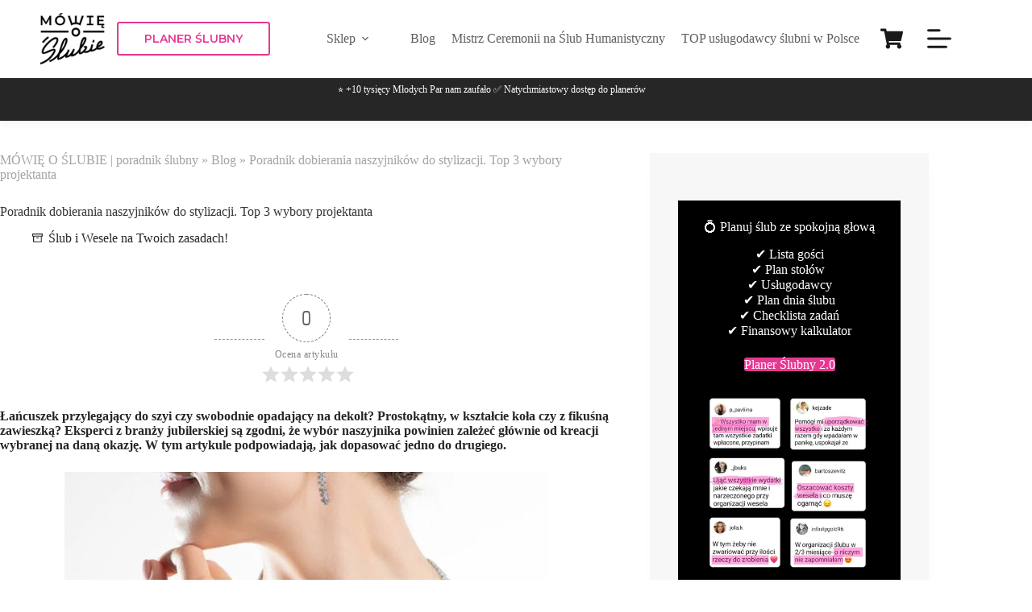

--- FILE ---
content_type: text/html; charset=UTF-8
request_url: https://www.mowieoslubie.pl/blog/poradnik-dobierania-naszyjnikow-do-stylizacji-top-3-wybory-projektanta/
body_size: 25002
content:
<!doctype html><html lang="pl-PL" prefix="og: https://ogp.me/ns#"><head><script data-no-optimize="1">var litespeed_docref=sessionStorage.getItem("litespeed_docref");litespeed_docref&&(Object.defineProperty(document,"referrer",{get:function(){return litespeed_docref}}),sessionStorage.removeItem("litespeed_docref"));</script> <meta charset="UTF-8"><meta name="viewport" content="width=device-width, initial-scale=1, maximum-scale=5, viewport-fit=cover"><link rel="profile" href="https://gmpg.org/xfn/11">
 <script data-cfasync="false" data-pagespeed-no-defer>var gtm4wp_datalayer_name = "dataLayer";
	var dataLayer = dataLayer || [];
	const gtm4wp_use_sku_instead = 1;
	const gtm4wp_currency = 'PLN';
	const gtm4wp_product_per_impression = 10;
	const gtm4wp_clear_ecommerce = false;
	const gtm4wp_datalayer_max_timeout = 2000;</script> <title>Poradnik dobierania naszyjników do stylizacji. Top 3 wybory projektanta</title><meta name="description" content="Łańcuszek przylegający do szyi czy swobodnie opadający na dekolt? Prostokątny, w kształcie koła czy z fikuśną zawieszką? Eksperci z branży jubilerskiej są"/><meta name="robots" content="follow, index, max-snippet:-1, max-video-preview:-1, max-image-preview:large"/><link rel="canonical" href="https://www.mowieoslubie.pl/blog/poradnik-dobierania-naszyjnikow-do-stylizacji-top-3-wybory-projektanta/" /><meta property="og:locale" content="pl_PL" /><meta property="og:type" content="article" /><meta property="og:title" content="Poradnik dobierania naszyjników do stylizacji. Top 3 wybory projektanta" /><meta property="og:description" content="Łańcuszek przylegający do szyi czy swobodnie opadający na dekolt? Prostokątny, w kształcie koła czy z fikuśną zawieszką? Eksperci z branży jubilerskiej są" /><meta property="og:url" content="https://www.mowieoslubie.pl/blog/poradnik-dobierania-naszyjnikow-do-stylizacji-top-3-wybory-projektanta/" /><meta property="og:site_name" content="MÓWIĘ O ŚLUBIE | poradnik ślubny" /><meta property="article:publisher" content="https://www.facebook.com/mowieoslubie/" /><meta property="article:author" content="https://www.facebook.com/mowieoslubie" /><meta property="article:section" content="Ślub i Wesele na Twoich zasadach!" /><meta property="og:updated_time" content="2025-09-17T18:58:29+02:00" /><meta property="og:image" content="https://www.mowieoslubie.pl/wp-content/uploads/2024/04/jaki-wybrac-naszyjnik-na-wesele-600.jpg" /><meta property="og:image:secure_url" content="https://www.mowieoslubie.pl/wp-content/uploads/2024/04/jaki-wybrac-naszyjnik-na-wesele-600.jpg" /><meta property="og:image:width" content="600" /><meta property="og:image:height" content="400" /><meta property="og:image:alt" content="jaki wybrać naszyjnik na wesele" /><meta property="og:image:type" content="image/jpeg" /><meta property="article:published_time" content="2024-04-01T14:32:56+02:00" /><meta property="article:modified_time" content="2025-09-17T18:58:29+02:00" /><meta name="twitter:card" content="summary_large_image" /><meta name="twitter:title" content="Poradnik dobierania naszyjników do stylizacji. Top 3 wybory projektanta" /><meta name="twitter:description" content="Łańcuszek przylegający do szyi czy swobodnie opadający na dekolt? Prostokątny, w kształcie koła czy z fikuśną zawieszką? Eksperci z branży jubilerskiej są" /><meta name="twitter:image" content="https://www.mowieoslubie.pl/wp-content/uploads/2024/04/jaki-wybrac-naszyjnik-na-wesele-600.jpg" /><meta name="twitter:label1" content="Napisane przez" /><meta name="twitter:data1" content="Kamil" /><meta name="twitter:label2" content="Czas czytania" /><meta name="twitter:data2" content="2 minuty" /> <script type="application/ld+json" class="rank-math-schema-pro">{"@context":"https://schema.org","@graph":[{"@type":"Organization","@id":"https://www.mowieoslubie.pl/#organization","name":"M\u00d3WI\u0118 O \u015aLUBIE | poradnik \u015blubny","sameAs":["https://www.facebook.com/mowieoslubie/"],"logo":{"@type":"ImageObject","@id":"https://www.mowieoslubie.pl/#logo","url":"https://www.mowieoslubie.pl/wp-content/uploads/2022/09/logo-mowie-o-slubie.png","contentUrl":"https://www.mowieoslubie.pl/wp-content/uploads/2022/09/logo-mowie-o-slubie.png","caption":"M\u00d3WI\u0118 O \u015aLUBIE | poradnik \u015blubny","inLanguage":"pl-PL","width":"300","height":"300"}},{"@type":"WebSite","@id":"https://www.mowieoslubie.pl/#website","url":"https://www.mowieoslubie.pl","name":"M\u00d3WI\u0118 O \u015aLUBIE | poradnik \u015blubny","alternateName":"mowieoslubie","publisher":{"@id":"https://www.mowieoslubie.pl/#organization"},"inLanguage":"pl-PL"},{"@type":"ImageObject","@id":"https://www.mowieoslubie.pl/wp-content/uploads/2024/04/jaki-wybrac-naszyjnik-na-wesele-600.jpg","url":"https://www.mowieoslubie.pl/wp-content/uploads/2024/04/jaki-wybrac-naszyjnik-na-wesele-600.jpg","width":"600","height":"400","caption":"jaki wybra\u0107 naszyjnik na wesele","inLanguage":"pl-PL"},{"@type":"BreadcrumbList","@id":"https://www.mowieoslubie.pl/blog/poradnik-dobierania-naszyjnikow-do-stylizacji-top-3-wybory-projektanta/#breadcrumb","itemListElement":[{"@type":"ListItem","position":"1","item":{"@id":"https://www.mowieoslubie.pl","name":"M\u00d3WI\u0118 O \u015aLUBIE | poradnik \u015blubny"}},{"@type":"ListItem","position":"2","item":{"@id":"https://www.mowieoslubie.pl/blog/","name":"Blog"}},{"@type":"ListItem","position":"3","item":{"@id":"https://www.mowieoslubie.pl/blog/poradnik-dobierania-naszyjnikow-do-stylizacji-top-3-wybory-projektanta/","name":"Poradnik dobierania naszyjnik\u00f3w do stylizacji. Top 3 wybory projektanta"}}]},{"@type":"WebPage","@id":"https://www.mowieoslubie.pl/blog/poradnik-dobierania-naszyjnikow-do-stylizacji-top-3-wybory-projektanta/#webpage","url":"https://www.mowieoslubie.pl/blog/poradnik-dobierania-naszyjnikow-do-stylizacji-top-3-wybory-projektanta/","name":"Poradnik dobierania naszyjnik\u00f3w do stylizacji. Top 3 wybory projektanta","datePublished":"2024-04-01T14:32:56+02:00","dateModified":"2025-09-17T18:58:29+02:00","isPartOf":{"@id":"https://www.mowieoslubie.pl/#website"},"primaryImageOfPage":{"@id":"https://www.mowieoslubie.pl/wp-content/uploads/2024/04/jaki-wybrac-naszyjnik-na-wesele-600.jpg"},"inLanguage":"pl-PL","breadcrumb":{"@id":"https://www.mowieoslubie.pl/blog/poradnik-dobierania-naszyjnikow-do-stylizacji-top-3-wybory-projektanta/#breadcrumb"}},{"@type":"Person","@id":"https://www.mowieoslubie.pl/blog/poradnik-dobierania-naszyjnikow-do-stylizacji-top-3-wybory-projektanta/#author","name":"Kamil","image":{"@type":"ImageObject","@id":"https://www.mowieoslubie.pl/wp-content/litespeed/avatar/a0c25c8c63569e63fa1237bb11e41a20.jpg?ver=1768921119","url":"https://www.mowieoslubie.pl/wp-content/litespeed/avatar/a0c25c8c63569e63fa1237bb11e41a20.jpg?ver=1768921119","caption":"Kamil","inLanguage":"pl-PL"},"worksFor":{"@id":"https://www.mowieoslubie.pl/#organization"}},{"@type":"Article","headline":"Poradnik dobierania naszyjnik\u00f3w do stylizacji. Top 3 wybory projektanta","keywords":"naszyjnik,naszyjnik damski,naszyjniki,naszyjniki damskie,wyb\u00f3r naszyjnika","datePublished":"2024-04-01T14:32:56+02:00","dateModified":"2025-09-17T18:58:29+02:00","author":{"@id":"https://www.mowieoslubie.pl/blog/poradnik-dobierania-naszyjnikow-do-stylizacji-top-3-wybory-projektanta/#author","name":"Kamil"},"publisher":{"@id":"https://www.mowieoslubie.pl/#organization"},"description":"\u0141a\u0144cuszek przylegaj\u0105cy do szyi czy swobodnie opadaj\u0105cy na dekolt? Prostok\u0105tny, w kszta\u0142cie ko\u0142a czy z fiku\u015bn\u0105 zawieszk\u0105? Eksperci z bran\u017cy jubilerskiej s\u0105","name":"Poradnik dobierania naszyjnik\u00f3w do stylizacji. Top 3 wybory projektanta","@id":"https://www.mowieoslubie.pl/blog/poradnik-dobierania-naszyjnikow-do-stylizacji-top-3-wybory-projektanta/#richSnippet","isPartOf":{"@id":"https://www.mowieoslubie.pl/blog/poradnik-dobierania-naszyjnikow-do-stylizacji-top-3-wybory-projektanta/#webpage"},"image":{"@id":"https://www.mowieoslubie.pl/wp-content/uploads/2024/04/jaki-wybrac-naszyjnik-na-wesele-600.jpg"},"inLanguage":"pl-PL","mainEntityOfPage":{"@id":"https://www.mowieoslubie.pl/blog/poradnik-dobierania-naszyjnikow-do-stylizacji-top-3-wybory-projektanta/#webpage"}}]}</script> <link rel='dns-prefetch' href='//kit.fontawesome.com' /><link rel="alternate" type="application/rss+xml" title="MÓWIĘ O ŚLUBIE | poradnik ślubny &raquo; Kanał z wpisami" href="https://www.mowieoslubie.pl/feed/" /><link rel="alternate" type="application/rss+xml" title="MÓWIĘ O ŚLUBIE | poradnik ślubny &raquo; Kanał z komentarzami" href="https://www.mowieoslubie.pl/comments/feed/" /><link rel="alternate" type="application/rss+xml" title="MÓWIĘ O ŚLUBIE | poradnik ślubny &raquo; Poradnik dobierania naszyjników do stylizacji. Top 3 wybory projektanta Kanał z komentarzami" href="https://www.mowieoslubie.pl/blog/poradnik-dobierania-naszyjnikow-do-stylizacji-top-3-wybory-projektanta/feed/" /><link rel="alternate" title="oEmbed (JSON)" type="application/json+oembed" href="https://www.mowieoslubie.pl/wp-json/oembed/1.0/embed?url=https%3A%2F%2Fwww.mowieoslubie.pl%2Fblog%2Fporadnik-dobierania-naszyjnikow-do-stylizacji-top-3-wybory-projektanta%2F" /><link rel="alternate" title="oEmbed (XML)" type="text/xml+oembed" href="https://www.mowieoslubie.pl/wp-json/oembed/1.0/embed?url=https%3A%2F%2Fwww.mowieoslubie.pl%2Fblog%2Fporadnik-dobierania-naszyjnikow-do-stylizacji-top-3-wybory-projektanta%2F&#038;format=xml" /><link data-optimized="2" rel="stylesheet" href="https://www.mowieoslubie.pl/wp-content/litespeed/css/f46c7c00693a8b6236018d67b53ad87c.css?ver=9e957" /> <script src="https://www.mowieoslubie.pl/wp-includes/js/jquery/jquery.min.js" id="jquery-core-js"></script> <script src="https://www.mowieoslubie.pl/wp-includes/js/jquery/jquery-migrate.min.js" id="jquery-migrate-js"></script> <script id="jquery-js-after">!function($){"use strict";$(document).ready(function(){$(this).scrollTop()>100&&$(".hfe-scroll-to-top-wrap").removeClass("hfe-scroll-to-top-hide"),$(window).scroll(function(){$(this).scrollTop()<100?$(".hfe-scroll-to-top-wrap").fadeOut(300):$(".hfe-scroll-to-top-wrap").fadeIn(300)}),$(".hfe-scroll-to-top-wrap").on("click",function(){$("html, body").animate({scrollTop:0},300);return!1})})}(jQuery);
!function($){'use strict';$(document).ready(function(){var bar=$('.hfe-reading-progress-bar');if(!bar.length)return;$(window).on('scroll',function(){var s=$(window).scrollTop(),d=$(document).height()-$(window).height(),p=d? s/d*100:0;bar.css('width',p+'%')});});}(jQuery);
//# sourceURL=jquery-js-after</script> <script src="https://www.mowieoslubie.pl/wp-content/plugins/woocommerce/assets/js/jquery-blockui/jquery.blockUI.min.js" id="wc-jquery-blockui-js" defer data-wp-strategy="defer"></script> <script id="wpm-js-extra">var wpm = {"ajax_url":"https://www.mowieoslubie.pl/wp-admin/admin-ajax.php","root":"https://www.mowieoslubie.pl/wp-json/","nonce_wp_rest":"bb2c699dff","nonce_ajax":"ae05de6336"};
//# sourceURL=wpm-js-extra</script> <script src="https://www.mowieoslubie.pl/wp-content/plugins/woocommerce-google-adwords-conversion-tracking-tag/js/public/free/wpm-public.p1.min.js" id="wpm-js"></script> <link rel="https://api.w.org/" href="https://www.mowieoslubie.pl/wp-json/" /><link rel="alternate" title="JSON" type="application/json" href="https://www.mowieoslubie.pl/wp-json/wp/v2/posts/77725" /><link rel="EditURI" type="application/rsd+xml" title="RSD" href="https://www.mowieoslubie.pl/xmlrpc.php?rsd" /><meta name="generator" content="WordPress 6.9" /><link rel='shortlink' href='https://www.mowieoslubie.pl/?p=77725' /><meta name="ti-site-data" content="eyJyIjoiMToyITc6MzchMzA6MTAxIiwibyI6Imh0dHBzOlwvXC93d3cubW93aWVvc2x1YmllLnBsXC93cC1hZG1pblwvYWRtaW4tYWpheC5waHA/YWN0aW9uPXRpX29ubGluZV91c2Vyc19nb29nbGUmYW1wO3A9JTJGYmxvZyUyRnBvcmFkbmlrLWRvYmllcmFuaWEtbmFzenlqbmlrb3ctZG8tc3R5bGl6YWNqaS10b3AtMy13eWJvcnktcHJvamVrdGFudGElMkYmYW1wO193cG5vbmNlPTRkMjU1ZTkzZmMifQ==" /> <script data-cfasync="false" data-pagespeed-no-defer>var dataLayer_content = {"pagePostType":"post","pagePostType2":"single-post","pageCategory":["slub-i-wesele-na-twoich-zasadach"],"pagePostAuthor":"Kamil","customerTotalOrders":0,"customerTotalOrderValue":0,"customerFirstName":"","customerLastName":"","customerBillingFirstName":"","customerBillingLastName":"","customerBillingCompany":"","customerBillingAddress1":"","customerBillingAddress2":"","customerBillingCity":"","customerBillingState":"","customerBillingPostcode":"","customerBillingCountry":"","customerBillingEmail":"","customerBillingEmailHash":"","customerBillingPhone":"","customerShippingFirstName":"","customerShippingLastName":"","customerShippingCompany":"","customerShippingAddress1":"","customerShippingAddress2":"","customerShippingCity":"","customerShippingState":"","customerShippingPostcode":"","customerShippingCountry":""};
	dataLayer.push( dataLayer_content );</script> <script data-cfasync="false" data-pagespeed-no-defer>(function(w,d,s,l,i){w[l]=w[l]||[];w[l].push({'gtm.start':
new Date().getTime(),event:'gtm.js'});var f=d.getElementsByTagName(s)[0],
j=d.createElement(s),dl=l!='dataLayer'?'&l='+l:'';j.async=true;j.src=
'//www.googletagmanager.com/gtm.js?id='+i+dl;f.parentNode.insertBefore(j,f);
})(window,document,'script','dataLayer','GTM-W733DH7');</script> <noscript><link rel='stylesheet' href='https://www.mowieoslubie.pl/wp-content/themes/blocksy/static/bundle/no-scripts.min.css' type='text/css'></noscript><noscript><style>.woocommerce-product-gallery{ opacity: 1 !important; }</style></noscript>
 <script>window.wpmDataLayer = window.wpmDataLayer || {};
			window.wpmDataLayer = Object.assign(window.wpmDataLayer, {"cart":{},"cart_item_keys":{},"version":{"number":"1.54.1","pro":false,"eligible_for_updates":false,"distro":"fms","beta":false,"show":true},"pixels":{"google":{"linker":{"settings":null},"user_id":false,"ads":{"conversion_ids":{"AW-687525696":"UHkRCKCmrKgDEMCe68cC"},"dynamic_remarketing":{"status":true,"id_type":"post_id","send_events_with_parent_ids":true},"google_business_vertical":"retail","phone_conversion_number":"","phone_conversion_label":""},"analytics":{"ga4":{"measurement_id":"G-L4H5X46BKX","parameters":{},"mp_active":false,"debug_mode":false,"page_load_time_tracking":false},"id_type":"post_id"},"tag_id":"AW-687525696","tag_id_suppressed":[],"tag_gateway":{"measurement_path":""},"tcf_support":false,"consent_mode":{"is_active":true,"wait_for_update":500,"ads_data_redaction":false,"url_passthrough":true}},"facebook":{"pixel_id":"521087545294351","dynamic_remarketing":{"id_type":"post_id"},"capi":false,"advanced_matching":false,"exclusion_patterns":[],"fbevents_js_url":"https://connect.facebook.net/en_US/fbevents.js"}},"shop":{"list_name":"Blog Post | Poradnik dobierania naszyjników do stylizacji. Top 3 wybory projektanta","list_id":"blog_post_poradnik-dobierania-naszyjnikow-do-stylizacji-top-3-wybory-projektanta","page_type":"blog_post","currency":"PLN","selectors":{"addToCart":[],"beginCheckout":[]},"order_duplication_prevention":true,"view_item_list_trigger":{"test_mode":false,"background_color":"green","opacity":0.5,"repeat":true,"timeout":1000,"threshold":0.8},"variations_output":true,"session_active":false},"page":{"id":77725,"title":"Poradnik dobierania naszyjników do stylizacji. Top 3 wybory projektanta","type":"post","categories":[{"term_id":1,"name":"Ślub i Wesele na Twoich zasadach!","slug":"slub-i-wesele-na-twoich-zasadach","term_group":0,"term_taxonomy_id":1,"taxonomy":"category","description":"","parent":0,"count":101,"filter":"raw","term_order":"0","cat_ID":1,"category_count":101,"category_description":"","cat_name":"Ślub i Wesele na Twoich zasadach!","category_nicename":"slub-i-wesele-na-twoich-zasadach","category_parent":0}],"parent":{"id":0,"title":"Poradnik dobierania naszyjników do stylizacji. Top 3 wybory projektanta","type":"post","categories":[{"term_id":1,"name":"Ślub i Wesele na Twoich zasadach!","slug":"slub-i-wesele-na-twoich-zasadach","term_group":0,"term_taxonomy_id":1,"taxonomy":"category","description":"","parent":0,"count":101,"filter":"raw","term_order":"0","cat_ID":1,"category_count":101,"category_description":"","cat_name":"Ślub i Wesele na Twoich zasadach!","category_nicename":"slub-i-wesele-na-twoich-zasadach","category_parent":0}]}},"general":{"user_logged_in":false,"scroll_tracking_thresholds":[],"page_id":77725,"exclude_domains":[],"server_2_server":{"active":false,"user_agent_exclude_patterns":[],"ip_exclude_list":[],"pageview_event_s2s":{"is_active":false,"pixels":["facebook"]}},"consent_management":{"explicit_consent":false,"restricted_regions":["PL"]},"lazy_load_pmw":false,"chunk_base_path":"https://www.mowieoslubie.pl/wp-content/plugins/woocommerce-google-adwords-conversion-tracking-tag/js/public/free/","modules":{"load_deprecated_functions":true}}});</script>  <script async src="https://pagead2.googlesyndication.com/pagead/js/adsbygoogle.js?client=ca-pub-1804764657462129"
     crossorigin="anonymous"></script> <link rel="icon" href="https://www.mowieoslubie.pl/wp-content/uploads/2023/06/cropped-MOS_2000x2000_jpg-32x32.jpg" sizes="32x32" /><link rel="icon" href="https://www.mowieoslubie.pl/wp-content/uploads/2023/06/cropped-MOS_2000x2000_jpg-192x192.jpg" sizes="192x192" /><link rel="apple-touch-icon" href="https://www.mowieoslubie.pl/wp-content/uploads/2023/06/cropped-MOS_2000x2000_jpg-180x180.jpg" /><meta name="msapplication-TileImage" content="https://www.mowieoslubie.pl/wp-content/uploads/2023/06/cropped-MOS_2000x2000_jpg-270x270.jpg" /></head><body class="wp-singular post-template-default single single-post postid-77725 single-format-standard wp-custom-logo wp-embed-responsive wp-theme-blocksy wp-child-theme-blocksy-child theme-blocksy stk--is-blocksy-theme woocommerce-no-js gspbody gspb-bodyfront ehf-template-blocksy ehf-stylesheet-blocksy-child elementor-default elementor-kit-90572 ct-elementor-default-template" data-link="type-2" data-prefix="single_blog_post" data-header="type-1:sticky" data-footer="type-1"><a class="skip-link screen-reader-text" href="#main">Przejdź do treści</a><div class="ct-drawer-canvas" data-location="start"><div id="offcanvas" class="ct-panel ct-header" data-behaviour="modal" role="dialog" aria-label="Tryb modalny Offcanvas" inert=""><div class="ct-panel-actions">
<span class="ct-panel-heading">MENU:</span>
<button class="ct-toggle-close" data-type="type-1" aria-label="Zamknij edytor">
<svg class="ct-icon" width="12" height="12" viewBox="0 0 15 15"><path d="M1 15a1 1 0 01-.71-.29 1 1 0 010-1.41l5.8-5.8-5.8-5.8A1 1 0 011.7.29l5.8 5.8 5.8-5.8a1 1 0 011.41 1.41l-5.8 5.8 5.8 5.8a1 1 0 01-1.41 1.41l-5.8-5.8-5.8 5.8A1 1 0 011 15z"/></svg>
</button></div><div class="ct-panel-content" data-device="desktop"><div class="ct-panel-content-inner"><div
class="ct-header-text "
data-id="text" data-width="stretch"><div class="entry-content is-layout-flow"><p><a href="https://www.mowieoslubie.pl/sklep/produkt/pdf-planer-slubny/"><button class="przycisk_promocje ct-button-ghost" type="button">PLANER ŚLUBNY</button></a></p></div></div><nav
class="mobile-menu menu-container has-submenu"
data-id="mobile-menu" data-interaction="click" data-toggle-type="type-1" data-submenu-dots="yes"	aria-label="MENU"><ul id="menu-menu-2" class=""><li class="menu-item menu-item-type-post_type menu-item-object-page menu-item-has-children menu-item-33752"><span class="ct-sub-menu-parent"><a href="https://www.mowieoslubie.pl/sklep/" class="ct-menu-link">Sklep</a><button class="ct-toggle-dropdown-mobile" aria-label="Rozwiń menu" aria-haspopup="true" aria-expanded="false"><svg class="ct-icon toggle-icon-1" width="15" height="15" viewBox="0 0 15 15" aria-hidden="true"><path d="M3.9,5.1l3.6,3.6l3.6-3.6l1.4,0.7l-5,5l-5-5L3.9,5.1z"/></svg></button></span><ul class="sub-menu"><li class="menu-item menu-item-type-taxonomy menu-item-object-product_cat menu-item-33755"><a href="https://www.mowieoslubie.pl/sklep/kategoria/dla-zwiazku/" class="ct-menu-link">dla związku</a></li><li class="menu-item menu-item-type-taxonomy menu-item-object-product_cat menu-item-33753"><a href="https://www.mowieoslubie.pl/sklep/kategoria/dla-mlodej-pary/" class="ct-menu-link">dla młodej pary</a></li><li class="menu-item menu-item-type-taxonomy menu-item-object-product_cat menu-item-33754"><a href="https://www.mowieoslubie.pl/sklep/kategoria/dla-swiadkow/" class="ct-menu-link">dla świadków</a></li><li class="menu-item menu-item-type-taxonomy menu-item-object-product_cat menu-item-33756"><a href="https://www.mowieoslubie.pl/sklep/kategoria/dla-gosci-weselnych/" class="ct-menu-link">dla gości weselnych</a></li><li class="menu-item menu-item-type-taxonomy menu-item-object-product_cat menu-item-33759"><a href="https://www.mowieoslubie.pl/sklep/kategoria/dla-uslugodawcow/" class="ct-menu-link">dla usługodawców</a></li></ul></li><li class="menu-item menu-item-type-post_type menu-item-object-page current_page_parent menu-item-33757"><a href="https://www.mowieoslubie.pl/blog/" class="ct-menu-link">Blog</a></li><li class="menu-item menu-item-type-post_type menu-item-object-page menu-item-62576"><a href="https://www.mowieoslubie.pl/mistrz-ceremonii/" class="ct-menu-link">Mistrz Ceremonii na Ślub Humanistyczny</a></li><li class="menu-item menu-item-type-post_type menu-item-object-page menu-item-80038"><a href="https://www.mowieoslubie.pl/top-uslugodawcy-slubni-w-polsce-wedlug-mos/" class="ct-menu-link">TOP usługodawcy ślubni w Polsce</a></li></ul></nav><div class="ct-header-divider" data-id="divider"></div><nav
class="mobile-menu menu-container has-submenu"
data-id="mobile-menu-secondary" data-interaction="click" data-toggle-type="type-1" data-submenu-dots="yes"	aria-label="MENU MOJE KONTO"><ul id="menu-menu-moje-konto-1" class=""><li class="menu-item menu-item-type-custom menu-item-object-custom menu-item-has-children menu-item-29261"><span class="ct-sub-menu-parent"><a href="#" class="ct-menu-link"><span class="ct-icon-container"><svg width="20" height="20" viewBox="0,0,512,512"><path d="M256 288c79.5 0 144-64.5 144-144S335.5 0 256 0 112 64.5 112 144s64.5 144 144 144zm128 32h-55.1c-22.2 10.2-46.9 16-72.9 16s-50.6-5.8-72.9-16H128C57.3 320 0 377.3 0 448v16c0 26.5 21.5 48 48 48h416c26.5 0 48-21.5 48-48v-16c0-70.7-57.3-128-128-128z" /></svg></span><span class="ct-menu-badge">MOJE KONTO</span></a><button class="ct-toggle-dropdown-mobile" aria-label="Rozwiń menu" aria-haspopup="true" aria-expanded="false"><svg class="ct-icon toggle-icon-1" width="15" height="15" viewBox="0 0 15 15" aria-hidden="true"><path d="M3.9,5.1l3.6,3.6l3.6-3.6l1.4,0.7l-5,5l-5-5L3.9,5.1z"/></svg></button></span><ul class="sub-menu"><li class="nmr-logged-out menu-item menu-item-type-custom menu-item-object-custom menu-item-32311"><a href="https://www.mowieoslubie.pl/sklep/moje-konto/" class="ct-menu-link">Logowanie</a></li><li class="nmr-logged-out menu-item menu-item-type-custom menu-item-object-custom menu-item-76732"><a href="https://www.mowieoslubie.pl/sklep/moje-konto/zapomniane-haslo/" class="ct-menu-link">Utwórz nowe hasło do konta</a></li></ul></li></ul></nav></div></div><div class="ct-panel-content" data-device="mobile"><div class="ct-panel-content-inner"><div
class="ct-header-text "
data-id="text" data-width="stretch"><div class="entry-content is-layout-flow"><p><a href="https://www.mowieoslubie.pl/sklep/produkt/pdf-planer-slubny/"><button class="przycisk_promocje ct-button-ghost" type="button">PLANER ŚLUBNY</button></a></p></div></div><nav
class="mobile-menu menu-container has-submenu"
data-id="mobile-menu" data-interaction="click" data-toggle-type="type-1" data-submenu-dots="yes"	aria-label="MENU"><ul id="menu-menu-1" class=""><li class="menu-item menu-item-type-post_type menu-item-object-page menu-item-has-children menu-item-33752"><span class="ct-sub-menu-parent"><a href="https://www.mowieoslubie.pl/sklep/" class="ct-menu-link">Sklep</a><button class="ct-toggle-dropdown-mobile" aria-label="Rozwiń menu" aria-haspopup="true" aria-expanded="false"><svg class="ct-icon toggle-icon-1" width="15" height="15" viewBox="0 0 15 15" aria-hidden="true"><path d="M3.9,5.1l3.6,3.6l3.6-3.6l1.4,0.7l-5,5l-5-5L3.9,5.1z"/></svg></button></span><ul class="sub-menu"><li class="menu-item menu-item-type-taxonomy menu-item-object-product_cat menu-item-33755"><a href="https://www.mowieoslubie.pl/sklep/kategoria/dla-zwiazku/" class="ct-menu-link">dla związku</a></li><li class="menu-item menu-item-type-taxonomy menu-item-object-product_cat menu-item-33753"><a href="https://www.mowieoslubie.pl/sklep/kategoria/dla-mlodej-pary/" class="ct-menu-link">dla młodej pary</a></li><li class="menu-item menu-item-type-taxonomy menu-item-object-product_cat menu-item-33754"><a href="https://www.mowieoslubie.pl/sklep/kategoria/dla-swiadkow/" class="ct-menu-link">dla świadków</a></li><li class="menu-item menu-item-type-taxonomy menu-item-object-product_cat menu-item-33756"><a href="https://www.mowieoslubie.pl/sklep/kategoria/dla-gosci-weselnych/" class="ct-menu-link">dla gości weselnych</a></li><li class="menu-item menu-item-type-taxonomy menu-item-object-product_cat menu-item-33759"><a href="https://www.mowieoslubie.pl/sklep/kategoria/dla-uslugodawcow/" class="ct-menu-link">dla usługodawców</a></li></ul></li><li class="menu-item menu-item-type-post_type menu-item-object-page current_page_parent menu-item-33757"><a href="https://www.mowieoslubie.pl/blog/" class="ct-menu-link">Blog</a></li><li class="menu-item menu-item-type-post_type menu-item-object-page menu-item-62576"><a href="https://www.mowieoslubie.pl/mistrz-ceremonii/" class="ct-menu-link">Mistrz Ceremonii na Ślub Humanistyczny</a></li><li class="menu-item menu-item-type-post_type menu-item-object-page menu-item-80038"><a href="https://www.mowieoslubie.pl/top-uslugodawcy-slubni-w-polsce-wedlug-mos/" class="ct-menu-link">TOP usługodawcy ślubni w Polsce</a></li></ul></nav><div class="ct-header-divider" data-id="divider"></div><nav
class="mobile-menu menu-container has-submenu"
data-id="mobile-menu-secondary" data-interaction="click" data-toggle-type="type-1" data-submenu-dots="yes"	aria-label="MENU MOJE KONTO"><ul id="menu-menu-moje-konto" class=""><li id="menu-item-29261" class="menu-item menu-item-type-custom menu-item-object-custom menu-item-has-children menu-item-29261"><span class="ct-sub-menu-parent"><a href="#" class="ct-menu-link"><span class="ct-icon-container"><svg width="20" height="20" viewBox="0,0,512,512"><path d="M256 288c79.5 0 144-64.5 144-144S335.5 0 256 0 112 64.5 112 144s64.5 144 144 144zm128 32h-55.1c-22.2 10.2-46.9 16-72.9 16s-50.6-5.8-72.9-16H128C57.3 320 0 377.3 0 448v16c0 26.5 21.5 48 48 48h416c26.5 0 48-21.5 48-48v-16c0-70.7-57.3-128-128-128z" /></svg></span><span class="ct-menu-badge">MOJE KONTO</span></a><button class="ct-toggle-dropdown-mobile" aria-label="Rozwiń menu" aria-haspopup="true" aria-expanded="false"><svg class="ct-icon toggle-icon-1" width="15" height="15" viewBox="0 0 15 15" aria-hidden="true"><path d="M3.9,5.1l3.6,3.6l3.6-3.6l1.4,0.7l-5,5l-5-5L3.9,5.1z"/></svg></button></span><ul class="sub-menu"><li id="menu-item-32311" class="nmr-logged-out menu-item menu-item-type-custom menu-item-object-custom menu-item-32311"><a href="https://www.mowieoslubie.pl/sklep/moje-konto/" class="ct-menu-link">Logowanie</a></li><li id="menu-item-76732" class="nmr-logged-out menu-item menu-item-type-custom menu-item-object-custom menu-item-76732"><a href="https://www.mowieoslubie.pl/sklep/moje-konto/zapomniane-haslo/" class="ct-menu-link">Utwórz nowe hasło do konta</a></li></ul></li></ul></nav></div></div></div><div class="ct-read-progress-bar "></div><div data-block="popup:52721" class="ct-popup" id="ct-popup-52721" data-popup-size="medium" data-popup-position="middle:center" data-popup-overflow="scroll" data-popup-backdrop="yes" data-popup-animation="fade-in" data-popup-close-strategy="{&quot;esc&quot;:true,&quot;backdrop&quot;:true}" data-popup-mode="scroll:2000px" data-popup-relaunch="relaunch_x_times"><div class="ct-popup-inner"><article id="post-52721" class="post-52721"><button class="ct-toggle-close" data-location="inside" data-type="type-3" aria-label="Zamknij wyskakujące okienko">
<svg class="ct-icon" width="12" height="12" viewBox="0 0 15 15">
<path d="M1 15a1 1 0 01-.71-.29 1 1 0 010-1.41l5.8-5.8-5.8-5.8A1 1 0 011.7.29l5.8 5.8 5.8-5.8a1 1 0 011.41 1.41l-5.8 5.8 5.8 5.8a1 1 0 01-1.41 1.41l-5.8-5.8-5.8 5.8A1 1 0 011 15z"></path>
</svg>
</button><div class="entry-content is-layout-constrained ct-popup-content"><div class="wp-block-stackable-columns stk-block-columns stk-block stk-53c46b3" data-block-id="53c46b3"><div class="stk-row stk-inner-blocks stk-block-content stk-content-align stk-53c46b3-column"><div class="wp-block-stackable-column stk-block-column stk-block-column--v2 stk-column stk-block stk-689091b" data-block-id="689091b"><div class="stk-column-wrapper stk-block-column__content stk-container stk-689091b-container stk-hover-parent"><div class="has-text-align-center stk-block-content stk-inner-blocks stk-689091b-inner-blocks"><h2 class="wp-block-heading has-text-color has-link-color wp-elements-a71d0d5974846a83a1b3593ef75bc80c" id="lubisz-porzadek-organizuj-caly-slub-w-1-pliku" style="color:#333333"><span style="color: #333333;" class="stk-highlight"><span style="color: #ffffff;" class="stk-highlight">Lubisz porządek? </span></span><span style="color: #f78da7;" class="stk-highlight">Organizuj cały ślub w 1 pliku</span><span style="color: #333333;" class="stk-highlight"><span style="color: #ffffff;" class="stk-highlight"> </span></span></h2><p>✅ <span style="color: #ffffff;" class="stk-highlight"> Kliknij i zobacz - Checklisty | Kalkulator | Wskazówki</span></p><div class="wp-block-stackable-button-group stk-block-button-group stk-block stk-548e995" data-block-id="548e995"><div class="stk-row stk-inner-blocks stk-block-content stk-button-group"><div class="wp-block-stackable-button stk-block-button stk-block stk-9248bfa" data-block-id="9248bfa"><a class="stk-link stk-button stk--hover-effect-darken" href="https://www.mowieoslubie.pl/sklep/produkt/pdf-planer-slubny/"><span class="stk--svg-wrapper"><div class="stk--inner-svg"><svg aria-hidden="true" focusable="false" data-prefix="fas" data-icon="hand-pointer" class="svg-inline--fa fa-hand-pointer fa-w-14" xmlns="http://www.w3.org/2000/svg" viewBox="0 0 448 512" width="32" height="32"><path fill="currentColor" d="M128 40c0-22.1 17.9-40 40-40s40 17.9 40 40V188.2c8.5-7.6 19.7-12.2 32-12.2c25.3 0 46 19.5 47.9 44.3c8.5-7.7 19.8-12.3 32.1-12.3c25.3 0 46 19.5 47.9 44.3c8.5-7.7 19.8-12.3 32.1-12.3c26.5 0 48 21.5 48 48v32 64c0 70.7-57.3 128-128 128l-16 0H240l-.1 0h-5.2c-5 0-9.9-.3-14.7-1c-55.3-5.6-106.2-34-140-79L8 336c-13.3-17.7-9.7-42.7 8-56s42.7-9.7 56 8l56 74.7V40zM240 304c0-8.8-7.2-16-16-16s-16 7.2-16 16v96c0 8.8 7.2 16 16 16s16-7.2 16-16V304zm48-16c-8.8 0-16 7.2-16 16v96c0 8.8 7.2 16 16 16s16-7.2 16-16V304c0-8.8-7.2-16-16-16zm80 16c0-8.8-7.2-16-16-16s-16 7.2-16 16v96c0 8.8 7.2 16 16 16s16-7.2 16-16V304z"></path></svg></div></span><span class="stk-button__inner-text">Planer Ślubny 2.0</span></a></div></div></div><div class="wp-block-stackable-image stk-block-image has-text-align-center stk-block stk-3e37769" data-block-id="3e37769"><a class="stk-link stk-img-wrapper stk-image--shape-stretch" href="https://www.mowieoslubie.pl/sklep/produkt/pdf-planer-slubny/"><img data-lazyloaded="1" src="[data-uri]" fetchpriority="high" fetchpriority="high" decoding="async" class="stk-img wp-image-96556" data-src="https://www.mowieoslubie.pl/wp-content/uploads/2025/12/1-slider-10-tysiecy-par.jpg" width="850" height="474" alt="slider-mowioslubie.pl" data-srcset="https://www.mowieoslubie.pl/wp-content/uploads/2025/12/1-slider-10-tysiecy-par.jpg 850w, https://www.mowieoslubie.pl/wp-content/uploads/2025/12/1-slider-10-tysiecy-par-800x446.jpg 800w, https://www.mowieoslubie.pl/wp-content/uploads/2025/12/1-slider-10-tysiecy-par-350x195.jpg 350w, https://www.mowieoslubie.pl/wp-content/uploads/2025/12/1-slider-10-tysiecy-par-50x28.jpg 50w, https://www.mowieoslubie.pl/wp-content/uploads/2025/12/1-slider-10-tysiecy-par-600x335.jpg 600w" data-sizes="(max-width: 850px) 100vw, 850px" /></a></div></div></div></div></div></div></div></article></div></div></div><div id="main-container"><header id="header" class="ct-header" data-id="type-1"><div data-device="desktop"><div class="ct-sticky-container"><div data-sticky="shrink"><div data-row="middle" data-column-set="3"><div class="ct-container-fluid"><div data-column="start" data-placements="1"><div data-items="primary"><div	class="site-branding"
data-id="logo"		><a href="https://www.mowieoslubie.pl/" class="site-logo-container" rel="home" itemprop="url" ><img data-lazyloaded="1" src="[data-uri]" loading="lazy" width="800" height="800" data-src="https://www.mowieoslubie.pl/wp-content/uploads/2022/09/logo-mowie-o-slubie-800.png.webp" class="default-logo" alt="MÓWIĘ O ŚLUBIE | poradnik ślubny" decoding="async" data-srcset="https://www.mowieoslubie.pl/wp-content/uploads/2022/09/logo-mowie-o-slubie-800.png.webp 800w, https://www.mowieoslubie.pl/wp-content/uploads/2022/09/logo-mowie-o-slubie-800-100x100.png.webp 100w, https://www.mowieoslubie.pl/wp-content/uploads/2022/09/logo-mowie-o-slubie-800-600x600.png.webp 600w, https://www.mowieoslubie.pl/wp-content/uploads/2022/09/logo-mowie-o-slubie-800-400x400.png.webp 400w, https://www.mowieoslubie.pl/wp-content/uploads/2022/09/logo-mowie-o-slubie-800-350x350.png.webp 350w, https://www.mowieoslubie.pl/wp-content/uploads/2022/09/logo-mowie-o-slubie-800-768x768.png.webp 768w" data-sizes="(max-width: 800px) 100vw, 800px" /></a></div></div></div><div data-column="middle"><div data-items=""><div
class="ct-header-cta"
data-id="button">
<a
href="https://www.mowieoslubie.pl/sklep/produkt/pdf-planer-slubny/"
class="ct-button-ghost"
data-size="medium" aria-label="PLANER ŚLUBNY">
PLANER ŚLUBNY	</a></div><nav
id="header-menu-1"
class="header-menu-1 menu-container"
data-id="menu" data-interaction="hover"	data-menu="type-2:center"
data-dropdown="type-1:simple"		data-responsive="no"		aria-label="MENU"><ul id="menu-menu" class="menu"><li id="menu-item-33752" class="menu-item menu-item-type-post_type menu-item-object-page menu-item-has-children menu-item-33752 animated-submenu-block"><a href="https://www.mowieoslubie.pl/sklep/" class="ct-menu-link">Sklep<span class="ct-toggle-dropdown-desktop"><svg class="ct-icon" width="8" height="8" viewBox="0 0 15 15" aria-hidden="true"><path d="M2.1,3.2l5.4,5.4l5.4-5.4L15,4.3l-7.5,7.5L0,4.3L2.1,3.2z"/></svg></span></a><button class="ct-toggle-dropdown-desktop-ghost" aria-label="Rozwiń menu" aria-haspopup="true" aria-expanded="false"></button><ul class="sub-menu"><li id="menu-item-33755" class="menu-item menu-item-type-taxonomy menu-item-object-product_cat menu-item-33755"><a href="https://www.mowieoslubie.pl/sklep/kategoria/dla-zwiazku/" class="ct-menu-link">dla związku</a></li><li id="menu-item-33753" class="menu-item menu-item-type-taxonomy menu-item-object-product_cat menu-item-33753"><a href="https://www.mowieoslubie.pl/sklep/kategoria/dla-mlodej-pary/" class="ct-menu-link">dla młodej pary</a></li><li id="menu-item-33754" class="menu-item menu-item-type-taxonomy menu-item-object-product_cat menu-item-33754"><a href="https://www.mowieoslubie.pl/sklep/kategoria/dla-swiadkow/" class="ct-menu-link">dla świadków</a></li><li id="menu-item-33756" class="menu-item menu-item-type-taxonomy menu-item-object-product_cat menu-item-33756"><a href="https://www.mowieoslubie.pl/sklep/kategoria/dla-gosci-weselnych/" class="ct-menu-link">dla gości weselnych</a></li><li id="menu-item-33759" class="menu-item menu-item-type-taxonomy menu-item-object-product_cat menu-item-33759"><a href="https://www.mowieoslubie.pl/sklep/kategoria/dla-uslugodawcow/" class="ct-menu-link">dla usługodawców</a></li></ul></li><li id="menu-item-33757" class="menu-item menu-item-type-post_type menu-item-object-page current_page_parent menu-item-33757"><a href="https://www.mowieoslubie.pl/blog/" class="ct-menu-link">Blog</a></li><li id="menu-item-62576" class="menu-item menu-item-type-post_type menu-item-object-page menu-item-62576"><a href="https://www.mowieoslubie.pl/mistrz-ceremonii/" class="ct-menu-link">Mistrz Ceremonii na Ślub Humanistyczny</a></li><li id="menu-item-80038" class="menu-item menu-item-type-post_type menu-item-object-page menu-item-80038"><a href="https://www.mowieoslubie.pl/top-uslugodawcy-slubni-w-polsce-wedlug-mos/" class="ct-menu-link">TOP usługodawcy ślubni w Polsce</a></li></ul></nav></div></div><div data-column="end" data-placements="1"><div data-items="primary"><div
class="ct-header-cart"
data-id="cart">
<a class="ct-cart-item"
href="https://www.mowieoslubie.pl/sklep/koszyk/"
data-label="right"
><span class="screen-reader-text">Koszyk</span><span class="ct-label ct-hidden-sm ct-hidden-md ct-hidden-lg" data-price="yes"><span class="ct-amount"><span class="woocommerce-Price-amount amount"><bdi>0&nbsp;<span class="woocommerce-Price-currencySymbol">&#122;&#322;</span></bdi></span></span></span>
<span class="ct-icon-container " aria-hidden="true">
<span class="ct-dynamic-count-cart" data-count="0">0</span><svg width="20" height="20" viewBox="0,0,576,512"><path d="M528.12 301.319l47.273-208C578.806 78.301 567.391 64 551.99 64H159.208l-9.166-44.81C147.758 8.021 137.93 0 126.529 0H24C10.745 0 0 10.745 0 24v16c0 13.255 10.745 24 24 24h69.883l70.248 343.435C147.325 417.1 136 435.222 136 456c0 30.928 25.072 56 56 56s56-25.072 56-56c0-15.674-6.447-29.835-16.824-40h209.647C430.447 426.165 424 440.326 424 456c0 30.928 25.072 56 56 56s56-25.072 56-56c0-22.172-12.888-41.332-31.579-50.405l5.517-24.276c3.413-15.018-8.002-29.319-23.403-29.319H218.117l-6.545-32h293.145c11.206 0 20.92-7.754 23.403-18.681z" /></svg>	</span>
</a></div><button
class="ct-header-trigger ct-toggle "
data-toggle-panel="#offcanvas"
aria-controls="offcanvas"
data-design="simple"
data-label="right"
aria-label="Menu"
data-id="trigger"><span class="ct-label ct-hidden-lg" aria-hidden="true">Menu</span><svg class="ct-icon" width="18" height="14" viewBox="0 0 18 14" data-type="type-2" aria-hidden="true">
<rect y="0.00" width="18" height="1.7" rx="1"/>
<rect y="6.15" width="18" height="1.7" rx="1"/>
<rect y="12.3" width="18" height="1.7" rx="1"/>
</svg></button></div></div></div></div><div data-row="bottom" data-column-set="1"><div class="ct-container-fluid"><div data-column="middle"><div data-items=""><div class="ct-header-content-block" data-hook-id="33824" data-id="content-block"><div class="entry-content is-layout-constrained"><div class="gb-container gb-container-96ce70df alignfull"><p class="gb-headline gb-headline-7b0afbaf gb-headline-text">⭐ +10 tysięcy Młodych Par nam zaufało ✅ Natychmiastowy dostęp do planerów</p></div><p></p></div></div></div></div></div></div></div></div></div><div data-device="mobile"><div class="ct-sticky-container"><div data-sticky="shrink"><div data-row="middle" data-column-set="2"><div class="ct-container-fluid"><div data-column="start" data-placements="1"><div data-items="primary"><div	class="site-branding"
data-id="logo"		><a href="https://www.mowieoslubie.pl/" class="site-logo-container" rel="home" itemprop="url" ><img data-lazyloaded="1" src="[data-uri]" loading="lazy" width="800" height="800" data-src="https://www.mowieoslubie.pl/wp-content/uploads/2022/09/logo-mowie-o-slubie-800.png.webp" class="default-logo" alt="MÓWIĘ O ŚLUBIE | poradnik ślubny" decoding="async" data-srcset="https://www.mowieoslubie.pl/wp-content/uploads/2022/09/logo-mowie-o-slubie-800.png.webp 800w, https://www.mowieoslubie.pl/wp-content/uploads/2022/09/logo-mowie-o-slubie-800-100x100.png.webp 100w, https://www.mowieoslubie.pl/wp-content/uploads/2022/09/logo-mowie-o-slubie-800-600x600.png.webp 600w, https://www.mowieoslubie.pl/wp-content/uploads/2022/09/logo-mowie-o-slubie-800-400x400.png.webp 400w, https://www.mowieoslubie.pl/wp-content/uploads/2022/09/logo-mowie-o-slubie-800-350x350.png.webp 350w, https://www.mowieoslubie.pl/wp-content/uploads/2022/09/logo-mowie-o-slubie-800-768x768.png.webp 768w" data-sizes="(max-width: 800px) 100vw, 800px" /></a></div></div></div><div data-column="end" data-placements="1"><div data-items="primary"><div
class="ct-header-cart"
data-id="cart">
<a class="ct-cart-item"
href="https://www.mowieoslubie.pl/sklep/koszyk/"
data-label="right"
><span class="screen-reader-text">Koszyk</span><span class="ct-label ct-hidden-sm ct-hidden-md ct-hidden-lg" data-price="yes"><span class="ct-amount"><span class="woocommerce-Price-amount amount"><bdi>0&nbsp;<span class="woocommerce-Price-currencySymbol">&#122;&#322;</span></bdi></span></span></span>
<span class="ct-icon-container " aria-hidden="true">
<span class="ct-dynamic-count-cart" data-count="0">0</span><svg width="20" height="20" viewBox="0,0,576,512"><path d="M528.12 301.319l47.273-208C578.806 78.301 567.391 64 551.99 64H159.208l-9.166-44.81C147.758 8.021 137.93 0 126.529 0H24C10.745 0 0 10.745 0 24v16c0 13.255 10.745 24 24 24h69.883l70.248 343.435C147.325 417.1 136 435.222 136 456c0 30.928 25.072 56 56 56s56-25.072 56-56c0-15.674-6.447-29.835-16.824-40h209.647C430.447 426.165 424 440.326 424 456c0 30.928 25.072 56 56 56s56-25.072 56-56c0-22.172-12.888-41.332-31.579-50.405l5.517-24.276c3.413-15.018-8.002-29.319-23.403-29.319H218.117l-6.545-32h293.145c11.206 0 20.92-7.754 23.403-18.681z" /></svg>	</span>
</a></div><button
class="ct-header-trigger ct-toggle "
data-toggle-panel="#offcanvas"
aria-controls="offcanvas"
data-design="simple"
data-label="right"
aria-label="Menu"
data-id="trigger"><span class="ct-label ct-hidden-lg" aria-hidden="true"></span><svg class="ct-icon" width="18" height="14" viewBox="0 0 18 14" data-type="type-2" aria-hidden="true">
<rect y="0.00" width="18" height="1.7" rx="1"/>
<rect y="6.15" width="18" height="1.7" rx="1"/>
<rect y="12.3" width="18" height="1.7" rx="1"/>
</svg></button></div></div></div></div><div data-row="bottom" data-column-set="1"><div class="ct-container"><div data-column="middle"><div data-items=""><div class="ct-header-content-block" data-hook-id="33824" data-id="content-block"><div class="entry-content is-layout-constrained"><div class="gb-container gb-container-96ce70df alignfull"><p class="gb-headline gb-headline-7b0afbaf gb-headline-text">⭐ +10 tysięcy Młodych Par nam zaufało ✅ Natychmiastowy dostęp do planerów</p></div><p></p></div></div></div></div></div></div></div></div></div></header><main id="main" class="site-main"><div
class="ct-container"
data-sidebar="right"				data-vertical-spacing="top:bottom"><article
id="post-77725"
class="post-77725 post type-post status-publish format-standard has-post-thumbnail hentry category-slub-i-wesele-na-twoich-zasadach"><div class="blocksy-woo-messages-default woocommerce-notices-wrapper"><div class="woocommerce"></div></div><div class="hero-section is-width-constrained" data-type="type-1"><header class="entry-header"><div class="ct-breadcrumbs" data-source="rankmath" ><nav aria-label="breadcrumbs" class="rank-math-breadcrumb"><p><a href="https://www.mowieoslubie.pl">MÓWIĘ O ŚLUBIE | poradnik ślubny</a><span class="separator"> &raquo; </span><a href="https://www.mowieoslubie.pl/blog/">Blog</a><span class="separator"> &raquo; </span><span class="last">Poradnik dobierania naszyjników do stylizacji. Top 3 wybory projektanta</span></p></nav></div><h1 class="page-title">Poradnik dobierania naszyjników do stylizacji. Top 3 wybory projektanta</h1><ul class="entry-meta" data-type="icons:none" ><li class="meta-categories" data-type="simple"><svg width='15' height='15' viewBox='0 0 15 15'><path d='M14.4,1.2H0.6C0.3,1.2,0,1.5,0,1.9V5c0,0.3,0.3,0.6,0.6,0.6h0.6v7.5c0,0.3,0.3,0.6,0.6,0.6h11.2c0.3,0,0.6-0.3,0.6-0.6V5.6h0.6C14.7,5.6,15,5.3,15,5V1.9C15,1.5,14.7,1.2,14.4,1.2z M12.5,12.5h-10V5.6h10V12.5z M13.8,4.4H1.2V2.5h12.5V4.4z M5.6,7.5c0-0.3,0.3-0.6,0.6-0.6h2.5c0.3,0,0.6,0.3,0.6,0.6S9.1,8.1,8.8,8.1H6.2C5.9,8.1,5.6,7.8,5.6,7.5z'/></svg><a href="https://www.mowieoslubie.pl/blog/category/slub-i-wesele-na-twoich-zasadach/" rel="tag" class="ct-term-1">Ślub i Wesele na Twoich zasadach!</a></li></ul></header></div><div class="entry-content is-layout-flow"><div id='wpd-post-rating' class='wpd-not-rated'><div class='wpd-rating-wrap'><div class='wpd-rating-left'></div><div class='wpd-rating-data'><div class='wpd-rating-value'>
<span class='wpdrv'>0</span>
<span class='wpdrc'>0</span>
<span class='wpdrt'>votes</span></div><div class='wpd-rating-title'>Ocena artykułu</div><div class='wpd-rating-stars'><svg xmlns='https://www.w3.org/2000/svg' viewBox='0 0 24 24'><path d='M0 0h24v24H0z' fill='none'/><path class='wpd-star' d='M12 17.27L18.18 21l-1.64-7.03L22 9.24l-7.19-.61L12 2 9.19 8.63 2 9.24l5.46 4.73L5.82 21z'/><path d='M0 0h24v24H0z' fill='none'/></svg><svg xmlns='https://www.w3.org/2000/svg' viewBox='0 0 24 24'><path d='M0 0h24v24H0z' fill='none'/><path class='wpd-star' d='M12 17.27L18.18 21l-1.64-7.03L22 9.24l-7.19-.61L12 2 9.19 8.63 2 9.24l5.46 4.73L5.82 21z'/><path d='M0 0h24v24H0z' fill='none'/></svg><svg xmlns='https://www.w3.org/2000/svg' viewBox='0 0 24 24'><path d='M0 0h24v24H0z' fill='none'/><path class='wpd-star' d='M12 17.27L18.18 21l-1.64-7.03L22 9.24l-7.19-.61L12 2 9.19 8.63 2 9.24l5.46 4.73L5.82 21z'/><path d='M0 0h24v24H0z' fill='none'/></svg><svg xmlns='https://www.w3.org/2000/svg' viewBox='0 0 24 24'><path d='M0 0h24v24H0z' fill='none'/><path class='wpd-star' d='M12 17.27L18.18 21l-1.64-7.03L22 9.24l-7.19-.61L12 2 9.19 8.63 2 9.24l5.46 4.73L5.82 21z'/><path d='M0 0h24v24H0z' fill='none'/></svg><svg xmlns='https://www.w3.org/2000/svg' viewBox='0 0 24 24'><path d='M0 0h24v24H0z' fill='none'/><path class='wpd-star' d='M12 17.27L18.18 21l-1.64-7.03L22 9.24l-7.19-.61L12 2 9.19 8.63 2 9.24l5.46 4.73L5.82 21z'/><path d='M0 0h24v24H0z' fill='none'/></svg></div><div class='wpd-rate-starts'><svg xmlns='https://www.w3.org/2000/svg' viewBox='0 0 24 24'><path d='M0 0h24v24H0z' fill='none'/><path class='wpd-star' d='M12 17.27L18.18 21l-1.64-7.03L22 9.24l-7.19-.61L12 2 9.19 8.63 2 9.24l5.46 4.73L5.82 21z'/><path d='M0 0h24v24H0z' fill='none'/></svg><svg xmlns='https://www.w3.org/2000/svg' viewBox='0 0 24 24'><path d='M0 0h24v24H0z' fill='none'/><path class='wpd-star' d='M12 17.27L18.18 21l-1.64-7.03L22 9.24l-7.19-.61L12 2 9.19 8.63 2 9.24l5.46 4.73L5.82 21z'/><path d='M0 0h24v24H0z' fill='none'/></svg><svg xmlns='https://www.w3.org/2000/svg' viewBox='0 0 24 24'><path d='M0 0h24v24H0z' fill='none'/><path class='wpd-star' d='M12 17.27L18.18 21l-1.64-7.03L22 9.24l-7.19-.61L12 2 9.19 8.63 2 9.24l5.46 4.73L5.82 21z'/><path d='M0 0h24v24H0z' fill='none'/></svg><svg xmlns='https://www.w3.org/2000/svg' viewBox='0 0 24 24'><path d='M0 0h24v24H0z' fill='none'/><path class='wpd-star' d='M12 17.27L18.18 21l-1.64-7.03L22 9.24l-7.19-.61L12 2 9.19 8.63 2 9.24l5.46 4.73L5.82 21z'/><path d='M0 0h24v24H0z' fill='none'/></svg><svg xmlns='https://www.w3.org/2000/svg' viewBox='0 0 24 24'><path d='M0 0h24v24H0z' fill='none'/><path class='wpd-star' d='M12 17.27L18.18 21l-1.64-7.03L22 9.24l-7.19-.61L12 2 9.19 8.63 2 9.24l5.46 4.73L5.82 21z'/><path d='M0 0h24v24H0z' fill='none'/></svg></div></div><div class='wpd-rating-right'></div></div></div><p><strong>Łańcuszek przylegający do szyi czy swobodnie opadający na dekolt? Prostokątny, w kształcie koła czy z fikuśną zawieszką? Eksperci z branży jubilerskiej są zgodni, że wybór naszyjnika powinien zależeć głównie od kreacji wybranej na daną okazję. W tym artykule podpowiadają, jak dopasować jedno do drugiego.</strong></p><figure class="wp-block-image aligncenter size-full"><img data-lazyloaded="1" src="[data-uri]" decoding="async" width="600" height="400" data-src="https://www.mowieoslubie.pl/wp-content/uploads/2024/04/jaki-wybrac-naszyjnik-na-wesele-600.jpg" alt="jaki wybrać naszyjnik na wesele" class="wp-image-94948" data-srcset="https://www.mowieoslubie.pl/wp-content/uploads/2024/04/jaki-wybrac-naszyjnik-na-wesele-600.jpg 600w, https://www.mowieoslubie.pl/wp-content/uploads/2024/04/jaki-wybrac-naszyjnik-na-wesele-600-350x233.jpg 350w, https://www.mowieoslubie.pl/wp-content/uploads/2024/04/jaki-wybrac-naszyjnik-na-wesele-600-50x33.jpg 50w" data-sizes="(max-width: 600px) 100vw, 600px" /></figure><h2 class="wp-block-heading" id="dlugie-naszyjniki-do-dekoltu-v"><strong>Długie naszyjniki do dekoltu V</strong></h2><p>Krój damskich ubrań z dekoltem w kształcie litery V to najbardziej wytworny i elegancki z możliwych. Odsłania dekolt i kobiecą szyję, zachęcając do ozdobienia jej wisiorkiem. Jakim? Projektanci biżuterii podpowiadają: najlepiej dłuższym, który będzie układał się w podobny kształt. To zapewni jego idealne dopasowanie i wystawienie na podziw innych. Taki naszyjnik będzie dobrze widoczny i podkreśli charakter stylizacji. Do biznesowych koszul, bluzek czy sukienek z dekoltem V idealnie pasują łańcuszki z ciut większą i cięższą zawieszką, która pomoże naszyjnikowi prawidłowo się układać. Taka ozdoba będzie idealnym dopełnieniem długiej sukni wieczorowej, np. na przyjęcie w stylu Wielkiego Gatsby’ego albo noc sylwestrową.</p><figure class="wp-block-image aligncenter size-full"><img data-lazyloaded="1" src="[data-uri]" decoding="async" width="600" height="600" data-src="https://www.mowieoslubie.pl/wp-content/uploads/2024/04/zloty-naszyjnik-z-kwiatowym-wzorem-delot-v-savicki-600.jpg" alt="złoty naszyjnik z kwiatowym wzorem dekolt v - savicki" class="wp-image-94949" data-srcset="https://www.mowieoslubie.pl/wp-content/uploads/2024/04/zloty-naszyjnik-z-kwiatowym-wzorem-delot-v-savicki-600.jpg 600w, https://www.mowieoslubie.pl/wp-content/uploads/2024/04/zloty-naszyjnik-z-kwiatowym-wzorem-delot-v-savicki-600-350x350.jpg 350w, https://www.mowieoslubie.pl/wp-content/uploads/2024/04/zloty-naszyjnik-z-kwiatowym-wzorem-delot-v-savicki-600-50x50.jpg 50w, https://www.mowieoslubie.pl/wp-content/uploads/2024/04/zloty-naszyjnik-z-kwiatowym-wzorem-delot-v-savicki-600-100x100.jpg 100w" data-sizes="(max-width: 600px) 100vw, 600px" /></figure><p>Złoty naszyjnik z kwiatowym wzorem to doskonały wybór do dekoltów V</p><h3 class="wp-block-heading" id="kola-i-okregi-lubia-swoje-towarzystwo"><strong>Koła i okręgi lubią swoje towarzystwo</strong></h3><p>Znawcy trendów modowych i biżuteryjnych podkreślają, że do okrągłych dekoltów pasują łańcuszki o takim samym kształcie. Kiedy stylizacja składa się np. z dopasowanych spodni i bluzki o okrągłym dekolcie, warto dodać do niej łańcuszek, który utworzy kolejny okrąg. Z jakiego kruszcu powinien być wykonany? To zależy od typu urody kobiety oraz koloru wspomnianej bluzki. Dla pań o karnacji brzoskwiniowej lub ciemniejszej poleca się ozdoby ze złota. Z kolei cera blada i alabastrowa korzystniej będzie wyglądać ze srebrem. Warto jednak eksperymentować i wśród setek pięknych produktów jubilerskich znaleźć te najodpowiedniejsze dla siebie.</p><p>Łańcuszki dobrze prezentujące się z ubraniami o okrągłych dekoltach będą pasować również do wycięcia typu karo oraz dekoltu hiszpańskiego. Naszyjniki o geometrycznym kształcie będą najlepiej współgrały z prostą linią sweterka czy bluzki. Wiele takich propozycji oferuje marka <a href="https://savicki.pl/" target="_blank" rel="noreferrer noopener"><u>Savicki</u></a>.</p><h3 class="wp-block-heading" id="dlugosc-lancuszka-tez-ma-znaczenie"><strong>Długość łańcuszka też ma znaczenie</strong></h3><p><strong>Najpopularniejsza</strong> – i jednocześnie najbardziej uniwersalna – <strong>długość łańcuszka to 40-50 cm</strong>. Taka wersja sprawdzi się przy większości kobiecych sylwetek i kształtów. Krótsza wersja to choker – ozdoba przylegająca do szyi. Pięknie podkreśli i wyróżni tę część ciała u kobiet wysokich i smukłych, o drobnej sylwetce. Chokery mogą mieć prostą formę eleganckiej tasiemki z dyskretnym zapięciem lub całkiem szerokich łańcuszków z dodatkowymi elementami ozdobnymi. Tutaj ważną rolę odgrywać mogą nie tylko kamienie szlachetne, ale też wstążki – bardzo modne w tym sezonie!</p><p>Dostępne są także łańcuszki znacznie dłuższe, mierzące 70-80 cm. Ich głównymi zaletami są łatwość zakładania i ściągania (przez głowę, bez konieczności zapinania) oraz optyczne wyszczuplenie szyi i całej sylwetki. Taka długość powoduje opadanie łańcuszka poniżej linii dekoltu, warto więc starannie dobrać stylizację. To właśnie na dolną część biustu i okolice brzucha będzie w tym przypadku wędrował wzrok innych. Tak długie łańcuszki często występują w kilku liniach i współgrają z bardziej eleganckim strojem, np. sukienką wieczorową.</p><p>Przy doborze naszyjników do stylizacji warto pamiętać o umiarze. Aby poszczególne elementy kreacji współgrały ze sobą i mogły zapewnić stylową prezencję, całość powinna być wyważona. Jeśli kreacja jest bogato zdobiona lub zawiera dużo wzorów, biżuteria powinna być delikatna. I odwrotnie – do stonowanych ubrań warto założyć efektowną biżuterię, która nada całości wyrazistość.</p><hr class="wp-block-separator has-alpha-channel-opacity"/><p>Artykuł sponsorowany przez Savicki</p></div><div data-block="hook:34226"><article id="post-34226" class="post-34226"><div class="entry-content is-layout-constrained"><div class="gb-container gb-container-91baa9ac"><div class="gb-inside-container"><div class="wp-block-buttons is-content-justification-center is-layout-flex wp-container-core-buttons-is-layout-a89b3969 wp-block-buttons-is-layout-flex"><div class="wp-block-button"><a class="wp-block-button__link wp-element-button" href="https://www.mowieoslubie.pl/sklep/produkt/pdf-planer-slubny/" target="_blank" rel="noreferrer noopener">Planer ślubny 2.0 – Kalkulator weselny Online</a></div></div><div style="height:31px" aria-hidden="true" class="wp-block-spacer"></div></div></div></div></article></div><nav class="post-navigation is-width-constrained " >
<a href="https://www.mowieoslubie.pl/blog/sukienki-na-wesele-dla-mamy-jakie-wybierac-przeglad-najpiekniejszych-kreacji/" class="nav-item-prev"><figure class="ct-media-container  "><img data-lazyloaded="1" src="[data-uri]" loading="lazy" width="600" height="400" data-src="https://www.mowieoslubie.pl/wp-content/uploads/2024/02/sukienki-na-wesele-dla-mamy-600.jpg" class="attachment-medium size-medium wp-post-image" alt="Sukienki na wesele dla mamy" loading="lazy" decoding="async" data-srcset="https://www.mowieoslubie.pl/wp-content/uploads/2024/02/sukienki-na-wesele-dla-mamy-600.jpg 600w, https://www.mowieoslubie.pl/wp-content/uploads/2024/02/sukienki-na-wesele-dla-mamy-600-350x233.jpg 350w, https://www.mowieoslubie.pl/wp-content/uploads/2024/02/sukienki-na-wesele-dla-mamy-600-50x33.jpg 50w" data-sizes="auto, (max-width: 600px) 100vw, 600px" style="aspect-ratio: 1/1;" /><svg width="20px" height="15px" viewBox="0 0 20 15" fill="#ffffff"><polygon points="0,7.5 5.5,13 6.4,12.1 2.4,8.1 20,8.1 20,6.9 2.4,6.9 6.4,2.9 5.5,2 "/></svg></figure><div class="item-content">
<span class="item-label">
Poprzedni <span>Wpis</span>						</span><span class="item-title ct-hidden-sm">
Sukienki na wesele dla mamy – jakie wybierać? Przegląd najpiękniejszych kreacji							</span></div></a>
<a href="https://www.mowieoslubie.pl/blog/zlote-obraczki-slubne-3-porad-ktore-pomoga-ci-wybrac-idealny-model/" class="nav-item-next"><div class="item-content">
<span class="item-label">
Następny <span>Wpis</span>						</span><span class="item-title ct-hidden-sm">
Złote obrączki ślubne – 3 porady, które pomogą ci wybrać idealny model!							</span></div><figure class="ct-media-container  "><img data-lazyloaded="1" src="[data-uri]" loading="lazy" width="600" height="400" data-src="https://www.mowieoslubie.pl/wp-content/uploads/2024/04/slubne-obraczki-klasyczne-600.jpg" class="attachment-medium size-medium wp-post-image" alt="Ślubne obrączki klasyczne" loading="lazy" decoding="async" data-srcset="https://www.mowieoslubie.pl/wp-content/uploads/2024/04/slubne-obraczki-klasyczne-600.jpg 600w, https://www.mowieoslubie.pl/wp-content/uploads/2024/04/slubne-obraczki-klasyczne-600-350x233.jpg 350w, https://www.mowieoslubie.pl/wp-content/uploads/2024/04/slubne-obraczki-klasyczne-600-50x33.jpg 50w" data-sizes="auto, (max-width: 600px) 100vw, 600px" style="aspect-ratio: 1/1;" /><svg width="20px" height="15px" viewBox="0 0 20 15" fill="#ffffff"><polygon points="14.5,2 13.6,2.9 17.6,6.9 0,6.9 0,8.1 17.6,8.1 13.6,12.1 14.5,13 20,7.5 "/></svg></figure>				</a></nav><div class="wpdiscuz_top_clearing"></div><div id='comments' class='comments-area'><div id='respond' style='width: 0;height: 0;clear: both;margin: 0;padding: 0;'></div><div id='wpd-post-rating' class='wpd-not-rated'><div class='wpd-rating-wrap'><div class='wpd-rating-left'></div><div class='wpd-rating-data'><div class='wpd-rating-value'>
<span class='wpdrv'>0</span>
<span class='wpdrc'>0</span>
<span class='wpdrt'>votes</span></div><div class='wpd-rating-title'>Ocena artykułu</div><div class='wpd-rating-stars'><svg xmlns='https://www.w3.org/2000/svg' viewBox='0 0 24 24'><path d='M0 0h24v24H0z' fill='none'/><path class='wpd-star' d='M12 17.27L18.18 21l-1.64-7.03L22 9.24l-7.19-.61L12 2 9.19 8.63 2 9.24l5.46 4.73L5.82 21z'/><path d='M0 0h24v24H0z' fill='none'/></svg><svg xmlns='https://www.w3.org/2000/svg' viewBox='0 0 24 24'><path d='M0 0h24v24H0z' fill='none'/><path class='wpd-star' d='M12 17.27L18.18 21l-1.64-7.03L22 9.24l-7.19-.61L12 2 9.19 8.63 2 9.24l5.46 4.73L5.82 21z'/><path d='M0 0h24v24H0z' fill='none'/></svg><svg xmlns='https://www.w3.org/2000/svg' viewBox='0 0 24 24'><path d='M0 0h24v24H0z' fill='none'/><path class='wpd-star' d='M12 17.27L18.18 21l-1.64-7.03L22 9.24l-7.19-.61L12 2 9.19 8.63 2 9.24l5.46 4.73L5.82 21z'/><path d='M0 0h24v24H0z' fill='none'/></svg><svg xmlns='https://www.w3.org/2000/svg' viewBox='0 0 24 24'><path d='M0 0h24v24H0z' fill='none'/><path class='wpd-star' d='M12 17.27L18.18 21l-1.64-7.03L22 9.24l-7.19-.61L12 2 9.19 8.63 2 9.24l5.46 4.73L5.82 21z'/><path d='M0 0h24v24H0z' fill='none'/></svg><svg xmlns='https://www.w3.org/2000/svg' viewBox='0 0 24 24'><path d='M0 0h24v24H0z' fill='none'/><path class='wpd-star' d='M12 17.27L18.18 21l-1.64-7.03L22 9.24l-7.19-.61L12 2 9.19 8.63 2 9.24l5.46 4.73L5.82 21z'/><path d='M0 0h24v24H0z' fill='none'/></svg></div><div class='wpd-rate-starts'><svg xmlns='https://www.w3.org/2000/svg' viewBox='0 0 24 24'><path d='M0 0h24v24H0z' fill='none'/><path class='wpd-star' d='M12 17.27L18.18 21l-1.64-7.03L22 9.24l-7.19-.61L12 2 9.19 8.63 2 9.24l5.46 4.73L5.82 21z'/><path d='M0 0h24v24H0z' fill='none'/></svg><svg xmlns='https://www.w3.org/2000/svg' viewBox='0 0 24 24'><path d='M0 0h24v24H0z' fill='none'/><path class='wpd-star' d='M12 17.27L18.18 21l-1.64-7.03L22 9.24l-7.19-.61L12 2 9.19 8.63 2 9.24l5.46 4.73L5.82 21z'/><path d='M0 0h24v24H0z' fill='none'/></svg><svg xmlns='https://www.w3.org/2000/svg' viewBox='0 0 24 24'><path d='M0 0h24v24H0z' fill='none'/><path class='wpd-star' d='M12 17.27L18.18 21l-1.64-7.03L22 9.24l-7.19-.61L12 2 9.19 8.63 2 9.24l5.46 4.73L5.82 21z'/><path d='M0 0h24v24H0z' fill='none'/></svg><svg xmlns='https://www.w3.org/2000/svg' viewBox='0 0 24 24'><path d='M0 0h24v24H0z' fill='none'/><path class='wpd-star' d='M12 17.27L18.18 21l-1.64-7.03L22 9.24l-7.19-.61L12 2 9.19 8.63 2 9.24l5.46 4.73L5.82 21z'/><path d='M0 0h24v24H0z' fill='none'/></svg><svg xmlns='https://www.w3.org/2000/svg' viewBox='0 0 24 24'><path d='M0 0h24v24H0z' fill='none'/><path class='wpd-star' d='M12 17.27L18.18 21l-1.64-7.03L22 9.24l-7.19-.61L12 2 9.19 8.63 2 9.24l5.46 4.73L5.82 21z'/><path d='M0 0h24v24H0z' fill='none'/></svg></div></div><div class='wpd-rating-right'></div></div></div><div id="wpdcom" class="wpdiscuz_unauth wpd-default wpdiscuz_no_avatar wpd-layout-3 wpd-comments-open"><div class="wc_social_plugin_wrapper"></div><div class="wpd-form-wrap"><div class="wpd-form-head"><div class="wpd-auth"><div class="wpd-login">
<a rel="nofollow" href="https://www.mowieoslubie.pl/wp-login.php?redirect_to=https%3A%2F%2Fwww.mowieoslubie.pl%2Fblog%2Fporadnik-dobierania-naszyjnikow-do-stylizacji-top-3-wybory-projektanta%2F"><i class='fas fa-sign-in-alt'></i> Zaloguj się</a></div></div></div><div
class="wpd-form wpd-form-wrapper wpd-main-form-wrapper" id='wpd-main-form-wrapper-0_0'><form  method="post" enctype="multipart/form-data" data-uploading="false" class="wpd_comm_form wpd_main_comm_form"                ><div class="wpd-field-comment"><div class="wpdiscuz-item wc-field-textarea"><div class="wpdiscuz-textarea-wrap wpd-txt"><div class="wpd-textarea-wrap"><div id="wpd-editor-char-counter-0_0"
class="wpd-editor-char-counter"></div>
<label style="display: none;" for="wc-textarea-0_0">Label</label><textarea
                    id="wc-textarea-0_0"   placeholder="Bądź pierwszy!"
                    aria-label="Bądź pierwszy!" name="wc_comment"
                    class="wc_comment wpd-field"></textarea></div><div class="wpd-editor-buttons-right"></div></div></div></div><div class="wpd-form-foot" style='display:none;'><div class="wpdiscuz-textarea-foot"><div class="wpdiscuz-button-actions"></div></div><div class="wpd-form-row"><div class="wpd-form-col-left"><div class="wpdiscuz-item wc_name-wrapper wpd-has-icon"><div class="wpd-field-icon"><i
class="fas fa-user"></i></div>
<input id="wc_name-0_0" value="" required='required' aria-required='true'                       class="wc_name wpd-field" type="text"
name="wc_name"
placeholder="Imię*"
maxlength="50" pattern='.{3,50}'                       title="">
<label for="wc_name-0_0"
class="wpdlb">Imię*</label></div><div class="wpdiscuz-item wc_email-wrapper wpd-has-icon"><div class="wpd-field-icon"><i
class="fas fa-at"></i></div>
<input id="wc_email-0_0" value="" required='required' aria-required='true'                       class="wc_email wpd-field" type="email"
name="wc_email"
placeholder="E-mail*"/>
<label for="wc_email-0_0"
class="wpdlb">E-mail*</label></div></div><div class="wpd-form-col-right"><div class="wc-field-submit">
<input id="wpd-field-submit-0_0"
class="wc_comm_submit wpd_not_clicked wpd-prim-button" type="submit"
name="submit" value="Opublikuj komentarz"
aria-label="Opublikuj komentarz"/></div></div><div class="clearfix"></div></div></div>
<input type="hidden" class="wpdiscuz_unique_id" value="0_0"
name="wpdiscuz_unique_id"></form></div><div id="wpdiscuz_hidden_secondary_form" style="display: none;"><div
class="wpd-form wpd-form-wrapper wpd-secondary-form-wrapper" id='wpd-secondary-form-wrapper-wpdiscuzuniqueid' style='display: none;'><div class="wpd-secondary-forms-social-content"></div><div class="clearfix"></div><form  method="post" enctype="multipart/form-data" data-uploading="false" class="wpd_comm_form wpd-secondary-form-wrapper"                ><div class="wpd-field-comment"><div class="wpdiscuz-item wc-field-textarea"><div class="wpdiscuz-textarea-wrap wpd-txt"><div class="wpd-textarea-wrap"><div id="wpd-editor-char-counter-wpdiscuzuniqueid"
class="wpd-editor-char-counter"></div>
<label style="display: none;" for="wc-textarea-wpdiscuzuniqueid">Label</label><textarea
                    id="wc-textarea-wpdiscuzuniqueid"   placeholder="Dołącz do dyskusji"
                    aria-label="Dołącz do dyskusji" name="wc_comment"
                    class="wc_comment wpd-field"></textarea></div><div class="wpd-editor-buttons-right"></div></div></div></div><div class="wpd-form-foot" style='display:none;'><div class="wpdiscuz-textarea-foot"><div class="wpdiscuz-button-actions"></div></div><div class="wpd-form-row"><div class="wpd-form-col-left"><div class="wpdiscuz-item wc_name-wrapper wpd-has-icon"><div class="wpd-field-icon"><i
class="fas fa-user"></i></div>
<input id="wc_name-wpdiscuzuniqueid" value="" required='required' aria-required='true'                       class="wc_name wpd-field" type="text"
name="wc_name"
placeholder="Imię*"
maxlength="50" pattern='.{3,50}'                       title="">
<label for="wc_name-wpdiscuzuniqueid"
class="wpdlb">Imię*</label></div><div class="wpdiscuz-item wc_email-wrapper wpd-has-icon"><div class="wpd-field-icon"><i
class="fas fa-at"></i></div>
<input id="wc_email-wpdiscuzuniqueid" value="" required='required' aria-required='true'                       class="wc_email wpd-field" type="email"
name="wc_email"
placeholder="E-mail*"/>
<label for="wc_email-wpdiscuzuniqueid"
class="wpdlb">E-mail*</label></div></div><div class="wpd-form-col-right"><div class="wc-field-submit">
<input id="wpd-field-submit-wpdiscuzuniqueid"
class="wc_comm_submit wpd_not_clicked wpd-prim-button" type="submit"
name="submit" value="Opublikuj komentarz"
aria-label="Opublikuj komentarz"/></div></div><div class="clearfix"></div></div></div>
<input type="hidden" class="wpdiscuz_unique_id" value="wpdiscuzuniqueid"
name="wpdiscuz_unique_id"></form></div></div></div><div id="wpd-threads" class="wpd-thread-wrapper"><div class="wpd-thread-head"><div class="wpd-thread-info "
data-comments-count="0">
<span class='wpdtc' title='0'>0</span> komentarzy</div><div class="wpd-space"></div><div class="wpd-thread-filter"></div></div><div class="wpd-comment-info-bar"><div class="wpd-current-view"><i
class="fas fa-quote-left"></i></div><div class="wpd-filter-view-all">Pokaż wszystkie komentarze</div></div><div class="wpd-thread-list"><div class="wpdiscuz-comment-pagination"></div></div></div></div></div><div id="wpdiscuz-loading-bar"
class="wpdiscuz-loading-bar-unauth"></div><div id="wpdiscuz-comment-message"
class="wpdiscuz-comment-message-unauth"></div></article><aside class="ct-hidden-sm ct-hidden-md" data-type="type-2" id="sidebar"><div class="ct-sidebar"><div class="ct-widget is-layout-flow widget_block" id="block-2"><p><div data-block="hook:33727" class="alignfull"><article id="post-33727" class="post-33727"><div class="entry-content is-layout-constrained"><div class="gb-container gb-container-5a751218"><div class="wp-block-stackable-columns stk-block-columns stk-block stk-6610cb4 stk-block-background" data-block-id="6610cb4"><div class="stk-row stk-inner-blocks has-text-align-center stk-block-content stk-content-align stk-6610cb4-column"><div class="wp-block-stackable-column stk-block-column stk-block-column--v2 stk-column stk-block stk-e6b096c" data-block-id="e6b096c"><div class="stk-column-wrapper stk-block-column__content stk-container stk-e6b096c-container stk--no-background stk--no-padding"><div class="stk-block-content stk-inner-blocks stk-e6b096c-inner-blocks"><h3 class="wp-block-heading" id="planuj-slub-ze-spokojna-glowa"><span style="color: #ffffff;" class="stk-highlight">💍 Planuj ślub ze spokojną głową</span></h3><p><span style="color: #ffffff;" class="stk-highlight">✔ Lista gości<br>✔ Plan stołów <br>✔ Usługodawcy<br>✔ Plan dnia ślubu<br>✔ Checklista zadań<br>✔ Finansowy kalkulator</span></p><div class="wp-block-stackable-button-group stk-block-button-group stk-block stk-cde3cf8" data-block-id="cde3cf8"><div class="stk-row stk-inner-blocks stk-block-content stk-button-group"><div class="wp-block-stackable-button stk-block-button stk-block stk-686571b" data-block-id="686571b"><a class="stk-link stk-button stk--hover-effect-darken" href="https://www.mowieoslubie.pl/sklep/produkt/pdf-planer-slubny/"><span class="has-text-color stk-button__inner-text">Planer Ślubny 2.0</span></a></div></div></div><div class="wp-block-stackable-image stk-block-image stk-block stk-ffb20d1" data-block-id="ffb20d1"><a class="stk-link stk-img-wrapper stk-image--shape-stretch" href="https://www.mowieoslubie.pl/sklep/produkt/pdf-planer-slubny/"><img data-lazyloaded="1" src="[data-uri]" loading="lazy" loading="lazy" loading="lazy" decoding="async" class="stk-img wp-image-92929" data-src="https://www.mowieoslubie.pl/wp-content/uploads/2020/01/planer-slubny-opinie-mowie-o-slubie-opinie-5-800-800x800.jpg" width="800" height="800" alt="planer ślubny opinie mówię o ślubie" data-srcset="https://www.mowieoslubie.pl/wp-content/uploads/2020/01/planer-slubny-opinie-mowie-o-slubie-opinie-5-800-800x800.jpg 800w, https://www.mowieoslubie.pl/wp-content/uploads/2020/01/planer-slubny-opinie-mowie-o-slubie-opinie-5-800-350x350.jpg 350w, https://www.mowieoslubie.pl/wp-content/uploads/2020/01/planer-slubny-opinie-mowie-o-slubie-opinie-5-800-50x50.jpg 50w, https://www.mowieoslubie.pl/wp-content/uploads/2020/01/planer-slubny-opinie-mowie-o-slubie-opinie-5-800-600x600.jpg 600w, https://www.mowieoslubie.pl/wp-content/uploads/2020/01/planer-slubny-opinie-mowie-o-slubie-opinie-5-800-100x100.jpg 100w, https://www.mowieoslubie.pl/wp-content/uploads/2020/01/planer-slubny-opinie-mowie-o-slubie-opinie-5-800.jpg 804w" data-sizes="auto, (max-width: 800px) 100vw, 800px" /></a></div></div></div></div></div></div></div></div></article></div></p></div><div class="ct-widget is-layout-flow widget_block" id="block-13"><div class="wp-block-stackable-posts alignwide stk-block-posts stk-block stk-089073c is-style-image-card" data-block-id="089073c"><div class="stk-inner-blocks stk-content-align stk-089073c-column alignwide"><div class="stk-block-posts__items"><div class="stk-block-posts__item"><div class="stk-container stk-089073c-container stk--no-background stk--no-padding"><div class="stk-block-posts__image-card-container"><a class="stk-img-wrapper-link" href="https://www.mowieoslubie.pl/blog/jak-dobrac-torebke-do-sukni-slubnej/" aria-hidden="true" tabindex="-1"></a><figure class="stk-img-wrapper"><img data-lazyloaded="1" src="[data-uri]" loading="lazy" loading="lazy" decoding="async" width="600" height="400" data-src="https://www.mowieoslubie.pl/wp-content/uploads/2023/02/jak-dobrac-torebke-do-sukni-slubnej-poznaj-4-zasady-dzieki-ktorym-zachwycisz-sw.jpg" class="attachment-full size-full wp-post-image" alt="jak dobrać torebkę do sukni ślubnej" data-srcset="https://www.mowieoslubie.pl/wp-content/uploads/2023/02/jak-dobrac-torebke-do-sukni-slubnej-poznaj-4-zasady-dzieki-ktorym-zachwycisz-sw.jpg 600w, https://www.mowieoslubie.pl/wp-content/uploads/2023/02/jak-dobrac-torebke-do-sukni-slubnej-poznaj-4-zasady-dzieki-ktorym-zachwycisz-sw-350x233.jpg 350w, https://www.mowieoslubie.pl/wp-content/uploads/2023/02/jak-dobrac-torebke-do-sukni-slubnej-poznaj-4-zasady-dzieki-ktorym-zachwycisz-sw-50x33.jpg 50w" data-sizes="(max-width: 600px) 100vw, 600px" /></figure><div class="stk-block-posts__image-card-overlay"><h5 class="stk-block-posts__title has-text-color"><a href='https://www.mowieoslubie.pl/blog/jak-dobrac-torebke-do-sukni-slubnej/'>Jak dobrać torebkę do sukni ślubnej? Poznaj 4 zasady, dzięki którym zachwycisz swoim wyglądem</a></h5></div></div><article class="stk-container-padding"></article></div></div><div class="stk-block-posts__item"><div class="stk-container stk-089073c-container stk--no-background stk--no-padding"><div class="stk-block-posts__image-card-container"><a class="stk-img-wrapper-link" href="https://www.mowieoslubie.pl/blog/inspiracje-slubne-najwazniejsze-trendy-na-2024-rok/" aria-hidden="true" tabindex="-1"></a><figure class="stk-img-wrapper"><img data-lazyloaded="1" src="[data-uri]" loading="lazy" loading="lazy" decoding="async" width="1080" height="720" data-src="https://www.mowieoslubie.pl/wp-content/uploads/2024/02/inspiracje-slubne-najwazniejsze-trendy-na-2024-rok.jpeg.webp" class="attachment-full size-full wp-post-image" alt="Inspiracje ślubne – najważniejsze trendy na 2024 rok" data-srcset="https://www.mowieoslubie.pl/wp-content/uploads/2024/02/inspiracje-slubne-najwazniejsze-trendy-na-2024-rok.jpeg.webp 1080w, https://www.mowieoslubie.pl/wp-content/uploads/2024/02/inspiracje-slubne-najwazniejsze-trendy-na-2024-rok-600x400.jpeg.webp 600w, https://www.mowieoslubie.pl/wp-content/uploads/2024/02/inspiracje-slubne-najwazniejsze-trendy-na-2024-rok-800x533.jpeg.webp 800w, https://www.mowieoslubie.pl/wp-content/uploads/2024/02/inspiracje-slubne-najwazniejsze-trendy-na-2024-rok-350x233.jpeg.webp 350w, https://www.mowieoslubie.pl/wp-content/uploads/2024/02/inspiracje-slubne-najwazniejsze-trendy-na-2024-rok-50x33.jpeg.webp 50w" data-sizes="(max-width: 1080px) 100vw, 1080px" /></figure><div class="stk-block-posts__image-card-overlay"><h5 class="stk-block-posts__title has-text-color"><a href='https://www.mowieoslubie.pl/blog/inspiracje-slubne-najwazniejsze-trendy-na-2024-rok/'>Inspiracje ślubne – najważniejsze trendy na 2024 rok</a></h5></div></div><article class="stk-container-padding"></article></div></div><div class="stk-block-posts__item"><div class="stk-container stk-089073c-container stk--no-background stk--no-padding"><div class="stk-block-posts__image-card-container"><a class="stk-img-wrapper-link" href="https://www.mowieoslubie.pl/blog/jak-pokonac-kryzys-w-zwiazku/" aria-hidden="true" tabindex="-1"></a><figure class="stk-img-wrapper"><img data-lazyloaded="1" src="[data-uri]" loading="lazy" loading="lazy" decoding="async" width="600" height="400" data-src="https://www.mowieoslubie.pl/wp-content/uploads/2020/02/jak-dbac-o-zwiazek-2-600.jpg" class="attachment-full size-full wp-post-image" alt="jak dbać o związek - kryzys w związku" data-srcset="https://www.mowieoslubie.pl/wp-content/uploads/2020/02/jak-dbac-o-zwiazek-2-600.jpg 600w, https://www.mowieoslubie.pl/wp-content/uploads/2020/02/jak-dbac-o-zwiazek-2-600-350x233.jpg 350w, https://www.mowieoslubie.pl/wp-content/uploads/2020/02/jak-dbac-o-zwiazek-2-600-50x33.jpg 50w" data-sizes="(max-width: 600px) 100vw, 600px" /></figure><div class="stk-block-posts__image-card-overlay"><h5 class="stk-block-posts__title has-text-color"><a href='https://www.mowieoslubie.pl/blog/jak-pokonac-kryzys-w-zwiazku/'>Jak pokonać kryzys w związku &#8211; wszystko zmienia się po 5 latach?</a></h5></div></div><article class="stk-container-padding"></article></div></div><div class="stk-block-posts__item"><div class="stk-container stk-089073c-container stk--no-background stk--no-padding"><div class="stk-block-posts__image-card-container"><a class="stk-img-wrapper-link" href="https://www.mowieoslubie.pl/blog/nazwisko-po-slubie-nazwisko-dwuczlonowe/" aria-hidden="true" tabindex="-1"></a><figure class="stk-img-wrapper"><img data-lazyloaded="1" src="[data-uri]" loading="lazy" loading="lazy" decoding="async" width="600" height="400" data-src="https://www.mowieoslubie.pl/wp-content/uploads/2020/02/3-opcje-nazwisko-2-600.jpg" class="attachment-full size-full wp-post-image" alt="Nazwisko dwuczłonowe - Dominika Soja-Blat" data-srcset="https://www.mowieoslubie.pl/wp-content/uploads/2020/02/3-opcje-nazwisko-2-600.jpg 600w, https://www.mowieoslubie.pl/wp-content/uploads/2020/02/3-opcje-nazwisko-2-600-350x233.jpg 350w, https://www.mowieoslubie.pl/wp-content/uploads/2020/02/3-opcje-nazwisko-2-600-50x33.jpg 50w" data-sizes="(max-width: 600px) 100vw, 600px" /></figure><div class="stk-block-posts__image-card-overlay"><h5 class="stk-block-posts__title has-text-color"><a href='https://www.mowieoslubie.pl/blog/nazwisko-po-slubie-nazwisko-dwuczlonowe/'>Jakie nazwisko po ślubie? 3 opcje &#8211; nazwisko dwuczłonowe, zostać przy swoim lub męża</a></h5></div></div><article class="stk-container-padding"></article></div></div><div class="stk-block-posts__item"><div class="stk-container stk-089073c-container stk--no-background stk--no-padding"><div class="stk-block-posts__image-card-container"><a class="stk-img-wrapper-link" href="https://www.mowieoslubie.pl/blog/jak-sie-ubrac-na-wesele-najwazniejsze-zasady/" aria-hidden="true" tabindex="-1"></a><figure class="stk-img-wrapper"><img data-lazyloaded="1" src="[data-uri]" loading="lazy" loading="lazy" decoding="async" width="600" height="400" data-src="https://www.mowieoslubie.pl/wp-content/uploads/2024/05/jak-sie-ubrac-na-wesele-najwazniejsze-zasady-600.jpg" class="attachment-full size-full wp-post-image" alt="jak się ubrać na wesele" data-srcset="https://www.mowieoslubie.pl/wp-content/uploads/2024/05/jak-sie-ubrac-na-wesele-najwazniejsze-zasady-600.jpg 600w, https://www.mowieoslubie.pl/wp-content/uploads/2024/05/jak-sie-ubrac-na-wesele-najwazniejsze-zasady-600-350x233.jpg 350w, https://www.mowieoslubie.pl/wp-content/uploads/2024/05/jak-sie-ubrac-na-wesele-najwazniejsze-zasady-600-50x33.jpg 50w" data-sizes="(max-width: 600px) 100vw, 600px" /></figure><div class="stk-block-posts__image-card-overlay"><h5 class="stk-block-posts__title has-text-color"><a href='https://www.mowieoslubie.pl/blog/jak-sie-ubrac-na-wesele-najwazniejsze-zasady/'>Jak się ubrać na wesele? Najważniejsze zasady!</a></h5></div></div><article class="stk-container-padding"></article></div></div></div><div class="stk-inner-blocks"></div></div></div></div></div></aside></div></main><div data-block="hook:33733"><article id="post-33733" class="post-33733"><div class="entry-content is-layout-constrained"><div class="wp-block-stackable-columns alignfull stk-block-columns stk-block stk-d6d79ae stk-block-background" data-block-id="d6d79ae"><div class="stk-row stk-inner-blocks stk-block-content stk-content-align stk-d6d79ae-column alignfull"><div class="wp-block-stackable-column stk-block-column stk-block-column--v2 stk-column stk-block stk-f15dcc4" data-block-id="f15dcc4"><div class="stk-column-wrapper stk-block-column__content stk-container stk-f15dcc4-container stk--no-background stk--no-padding"><div class="stk-block-content stk-inner-blocks stk-f15dcc4-inner-blocks"><div class="wp-block-stackable-columns stk-block-columns stk-block stk-9ce22e2" data-block-id="9ce22e2"><div class="stk-row stk-inner-blocks stk-block-content stk-content-align stk-9ce22e2-column"><div class="wp-block-stackable-column stk-block-column stk-block-column--v2 stk-column stk-block stk-d13f26b" data-block-id="d13f26b"><div class="stk-column-wrapper stk-block-column__content stk-container stk-d13f26b-container stk--no-background stk--no-padding"><div class="stk-block-content stk-inner-blocks stk-d13f26b-inner-blocks"><div class="wp-block-stackable-heading stk-block-heading stk-block stk-94cf5c9" id="metody-platnosci-span-style-text-decoration-underline-span-style-text-decoration-underline-span-span" data-block-id="94cf5c9"><h5 class="stk-block-heading__text has-text-color">METODY PŁATNOŚCI<span style="text-decoration: underline;"><span style="text-decoration: underline;"></span></span></h5></div><div class="wp-block-stackable-columns stk-block-columns stk-block stk-7860980" id="metody-platnosci-span-style-text-decoration-underline-span-style-text-decoration-underline-span-span" data-block-id="7860980"><div class="stk-row stk-inner-blocks stk--block-align-7860980 stk-block-content stk-content-align stk-7860980-column stk--fit-content"><div class="wp-block-stackable-column stk-block-column stk-block-column--v2 stk-column stk-block stk-3c66510" data-block-id="3c66510"><div class="stk-column-wrapper stk-block-column__content stk-container stk-3c66510-container stk--no-background stk--no-padding"><div class="stk-block-content stk-inner-blocks stk-3c66510-inner-blocks"><div class="wp-block-stackable-image stk-block-image stk-block stk-63fd1c9" data-block-id="63fd1c9"><figure class="stk-img-wrapper stk-image--shape-stretch"><img data-lazyloaded="1" src="[data-uri]" loading="lazy" loading="lazy" decoding="async" class="stk-img wp-image-33738" data-src="https://www.mowieoslubie.pl/wp-content/uploads/2022/08/icon-blik.svg" width="37" height="300"/></figure></div></div></div></div><div class="wp-block-stackable-column stk-block-column stk-block-column--v2 stk-column stk-block stk-82add77" data-block-id="82add77"><div class="stk-column-wrapper stk-block-column__content stk-container stk-82add77-container stk--no-background stk--no-padding"><div class="stk-block-content stk-inner-blocks stk-82add77-inner-blocks"><div class="wp-block-stackable-image stk-block-image stk-block stk-b43e360" data-block-id="b43e360"><figure class="stk-img-wrapper stk-image--shape-stretch"><img data-lazyloaded="1" src="[data-uri]" loading="lazy" loading="lazy" decoding="async" class="stk-img wp-image-52958" data-src="https://www.mowieoslubie.pl/wp-content/uploads/2022/08/Google_Pay_Logo.svg" width="45" height="300"/></figure></div></div></div></div><div class="wp-block-stackable-column stk-block-column stk-block-column--v2 stk-column stk-block stk-eff6eb1" data-block-id="eff6eb1"><div class="stk-column-wrapper stk-block-column__content stk-container stk-eff6eb1-container stk--no-background stk--no-padding"><div class="stk-block-content stk-inner-blocks stk-eff6eb1-inner-blocks"><div class="wp-block-stackable-image stk-block-image stk-block stk-9988cb0" data-block-id="9988cb0"><figure class="stk-img-wrapper stk-image--shape-stretch"><img data-lazyloaded="1" src="[data-uri]" loading="lazy" loading="lazy" decoding="async" class="stk-img wp-image-33740" data-src="https://www.mowieoslubie.pl/wp-content/uploads/2022/08/icon-apple-pay.svg" width="42" height="300"/></figure></div></div></div></div><div class="wp-block-stackable-column stk-block-column stk-block-column--v2 stk-column stk-block stk-7af0723" data-block-id="7af0723"><div class="stk-column-wrapper stk-block-column__content stk-container stk-7af0723-container stk--no-background stk--no-padding"><div class="stk-block-content stk-inner-blocks stk-7af0723-inner-blocks"><div class="wp-block-stackable-image stk-block-image stk-block stk-ccabc2a" data-block-id="ccabc2a"><figure class="stk-img-wrapper stk-image--shape-stretch"><img data-lazyloaded="1" src="[data-uri]" loading="lazy" loading="lazy" decoding="async" class="stk-img wp-image-33739" data-src="https://www.mowieoslubie.pl/wp-content/uploads/2022/08/icon-card.svg" width="75" height="300"/></figure></div></div></div></div><div class="wp-block-stackable-column stk-block-column stk-block-column--v2 stk-column stk-block stk-4b81d08" data-block-id="4b81d08"><div class="stk-column-wrapper stk-block-column__content stk-container stk-4b81d08-container stk--no-background stk--no-padding"><div class="stk-block-content stk-inner-blocks stk-4b81d08-inner-blocks"><div class="wp-block-stackable-image stk-block-image stk-block stk-a451b99" data-block-id="a451b99"><figure class="stk-img-wrapper stk-image--shape-stretch"><img data-lazyloaded="1" src="[data-uri]" loading="lazy" loading="lazy" decoding="async" class="stk-img wp-image-91691" data-src="https://www.mowieoslubie.pl/wp-content/uploads/2021/01/logo_PayPo_transparent.png" width="1070" height="319" data-srcset="https://www.mowieoslubie.pl/wp-content/uploads/2021/01/logo_PayPo_transparent.png 1070w, https://www.mowieoslubie.pl/wp-content/uploads/2021/01/logo_PayPo_transparent-800x239.png 800w, https://www.mowieoslubie.pl/wp-content/uploads/2021/01/logo_PayPo_transparent-350x104.png 350w, https://www.mowieoslubie.pl/wp-content/uploads/2021/01/logo_PayPo_transparent-50x15.png 50w, https://www.mowieoslubie.pl/wp-content/uploads/2021/01/logo_PayPo_transparent-600x179.png 600w" data-sizes="(max-width: 1070px) 100vw, 1070px" /></figure></div></div></div></div><div class="wp-block-stackable-column stk-block-column stk-block-column--v2 stk-column stk-block stk-97dcb97" data-block-id="97dcb97"><div class="stk-column-wrapper stk-block-column__content stk-container stk-97dcb97-container stk--no-background stk--no-padding"><div class="stk-block-content stk-inner-blocks stk-97dcb97-inner-blocks"><div class="wp-block-stackable-image stk-block-image stk-block stk-18ae191" data-block-id="18ae191"><figure class="stk-img-wrapper stk-image--shape-stretch"><img data-lazyloaded="1" src="[data-uri]" loading="lazy" loading="lazy" decoding="async" class="stk-img wp-image-91604" data-src="https://www.mowieoslubie.pl/wp-content/uploads/2021/01/p24_raty.svg" width="54" height="54"/></figure></div></div></div></div><div class="wp-block-stackable-column stk-block-column stk-block-column--v2 stk-column stk-block stk-4da183f" data-block-id="4da183f"><div class="stk-column-wrapper stk-block-column__content stk-container stk-4da183f-container stk--no-background stk--no-padding"><div class="stk-block-content stk-inner-blocks stk-4da183f-inner-blocks"><div class="wp-block-stackable-image stk-block-image stk-block stk-994e355" data-block-id="994e355"><figure class="stk-img-wrapper stk-image--shape-stretch"><img data-lazyloaded="1" src="[data-uri]" loading="lazy" loading="lazy" decoding="async" class="stk-img wp-image-33742" data-src="https://www.mowieoslubie.pl/wp-content/uploads/2022/08/Przelewy24_logo.svg" width="45" height="300"/></figure></div></div></div></div></div></div></div></div></div></div></div><div class="wp-block-stackable-columns stk-block-columns stk-block stk-16ac7f8" data-block-id="16ac7f8"><div class="stk-row stk-inner-blocks stk-block-content stk-content-align stk-16ac7f8-column alignwide"><div class="wp-block-stackable-column stk-block-column stk-block-column--v2 stk-column stk-block stk-c5e2d60" data-block-id="c5e2d60"><div class="stk-column-wrapper stk-block-column__content stk-container stk-c5e2d60-container stk--no-background stk--no-padding"><div class="stk-block-content stk-inner-blocks stk-c5e2d60-inner-blocks"><div class="wp-block-stackable-heading stk-block-heading stk-block stk-ab0c9a7" id="strong-mapa-strony-strong" data-block-id="ab0c9a7"><h5 class="stk-block-heading__text has-text-color"><strong>MAPA STRONY</strong></h5></div><nav style="color: #696969; font-size:13px;line-height:1;" class="has-text-color items-justified-left is-vertical wp-block-navigation is-content-justification-left is-layout-flex wp-container-core-navigation-is-layout-231d3342 wp-block-navigation-is-layout-flex" aria-label="STOPKA - MENU"><ul style="color: #696969; font-size:13px;line-height:1;" class="wp-block-navigation__container has-text-color items-justified-left is-vertical wp-block-navigation"><li style="font-size: 13px;" class=" wp-block-navigation-item wp-block-navigation-link"><a class="wp-block-navigation-item__content"  href="https://www.mowieoslubie.pl/sklep/produkt/pdf-planer-slubny/"><span class="wp-block-navigation-item__label">PLANER ŚLUBNY</span></a></li><li style="font-size: 13px;" class=" wp-block-navigation-item wp-block-navigation-link"><a class="wp-block-navigation-item__content"  href="https://www.mowieoslubie.pl/sklep/"><span class="wp-block-navigation-item__label">Sklep</span></a></li><li data-wp-context="{ &quot;submenuOpenedBy&quot;: { &quot;click&quot;: false, &quot;hover&quot;: false, &quot;focus&quot;: false }, &quot;type&quot;: &quot;submenu&quot;, &quot;modal&quot;: null, &quot;previousFocus&quot;: null }" data-wp-interactive="core/navigation" data-wp-on--focusout="actions.handleMenuFocusout" data-wp-on--keydown="actions.handleMenuKeydown" data-wp-on--mouseenter="actions.openMenuOnHover" data-wp-on--mouseleave="actions.closeMenuOnHover" data-wp-watch="callbacks.initMenu" tabindex="-1" style="font-size: 13px;" class="wp-block-navigation-item has-child open-on-hover-click wp-block-navigation-submenu"><a class="wp-block-navigation-item__content" href="#"><span class="wp-block-navigation-item__label">Produkty dla</span></a><button data-wp-bind--aria-expanded="state.isMenuOpen" data-wp-on--click="actions.toggleMenuOnClick" aria-label="Produkty dla podmenu" class="wp-block-navigation__submenu-icon wp-block-navigation-submenu__toggle" ><svg xmlns="http://www.w3.org/2000/svg" width="12" height="12" viewBox="0 0 12 12" fill="none" aria-hidden="true" focusable="false"><path d="M1.50002 4L6.00002 8L10.5 4" stroke-width="1.5"></path></svg></button><ul data-wp-on--focus="actions.openMenuOnFocus" class="wp-block-navigation__submenu-container wp-block-navigation-submenu"><li style="font-size: 13px;" class=" wp-block-navigation-item wp-block-navigation-link"><a class="wp-block-navigation-item__content"  href="https://www.mowieoslubie.pl/sklep/kategoria/dla-zwiazku/"><span class="wp-block-navigation-item__label">dla związku</span></a></li><li style="font-size: 13px;" class=" wp-block-navigation-item wp-block-navigation-link"><a class="wp-block-navigation-item__content"  href="https://www.mowieoslubie.pl/sklep/kategoria/dla-mlodej-pary/"><span class="wp-block-navigation-item__label">dla młodej pary</span></a></li><li style="font-size: 13px;" class=" wp-block-navigation-item wp-block-navigation-link"><a class="wp-block-navigation-item__content"  href="https://www.mowieoslubie.pl/sklep/kategoria/dla-swiadkow/"><span class="wp-block-navigation-item__label">dla świadków</span></a></li><li style="font-size: 13px;" class=" wp-block-navigation-item wp-block-navigation-link"><a class="wp-block-navigation-item__content"  href="https://www.mowieoslubie.pl/sklep/kategoria/dla-rodzicow/"><span class="wp-block-navigation-item__label">dla rodziców</span></a></li><li style="font-size: 13px;" class=" wp-block-navigation-item wp-block-navigation-link"><a class="wp-block-navigation-item__content"  href="https://www.mowieoslubie.pl/sklep/kategoria/dla-gosci-weselnych/"><span class="wp-block-navigation-item__label">dla gości weselnych</span></a></li><li style="font-size: 13px;" class=" wp-block-navigation-item wp-block-navigation-link"><a class="wp-block-navigation-item__content"  href="https://www.mowieoslubie.pl/sklep/kategoria/dla-uslugodawcow/"><span class="wp-block-navigation-item__label">dla usługodawców</span></a></li></ul></li><li style="font-size: 13px;" class=" wp-block-navigation-item wp-block-navigation-link"><a class="wp-block-navigation-item__content"  href="https://www.mowieoslubie.pl/blog/"><span class="wp-block-navigation-item__label">Blog</span></a></li><li style="font-size: 13px;" class=" wp-block-navigation-item wp-block-navigation-link"><a class="wp-block-navigation-item__content"  href="https://www.mowieoslubie.pl/mistrz-ceremonii/"><span class="wp-block-navigation-item__label">Mistrz Ceremonii na Ślub Humanistyczny</span></a></li></ul></nav></div></div></div><div class="wp-block-stackable-column stk-block-column stk-block-column--v2 stk-column stk-block stk-b2caa57" data-block-id="b2caa57"><div class="stk-column-wrapper stk-block-column__content stk-container stk-b2caa57-container stk--no-background stk--no-padding"><div class="has-text-align-left stk-block-content stk-inner-blocks stk-b2caa57-inner-blocks"><div class="wp-block-stackable-heading stk-block-heading stk-block stk-9a3dd25" id="strong-produkty-dla-strong" data-block-id="9a3dd25"><h5 class="stk-block-heading__text has-text-color"><strong>PRODUKTY DLA</strong></h5></div><nav style="color: #696969; font-size:13px;line-height:1;" class="has-text-color items-justified-left is-vertical wp-block-navigation is-content-justification-left is-layout-flex wp-container-core-navigation-is-layout-231d3342 wp-block-navigation-is-layout-flex" aria-label="STOPKA - KATEGORIE"><ul style="color: #696969; font-size:13px;line-height:1;" class="wp-block-navigation__container has-text-color items-justified-left is-vertical wp-block-navigation"><li style="font-size: 13px;" class=" wp-block-navigation-item wp-block-navigation-link"><a class="wp-block-navigation-item__content"  href="https://www.mowieoslubie.pl/sklep/kategoria/dla-zwiazku/"><span class="wp-block-navigation-item__label">dla związku</span></a></li><li style="font-size: 13px;" class=" wp-block-navigation-item wp-block-navigation-link"><a class="wp-block-navigation-item__content"  href="https://www.mowieoslubie.pl/sklep/kategoria/dla-mlodej-pary/"><span class="wp-block-navigation-item__label">dla młodej pary</span></a></li><li style="font-size: 13px;" class=" wp-block-navigation-item wp-block-navigation-link"><a class="wp-block-navigation-item__content"  href="https://www.mowieoslubie.pl/sklep/kategoria/dla-swiadkow/"><span class="wp-block-navigation-item__label">dla świadków</span></a></li><li style="font-size: 13px;" class=" wp-block-navigation-item wp-block-navigation-link"><a class="wp-block-navigation-item__content"  href="https://www.mowieoslubie.pl/sklep/kategoria/dla-gosci-weselnych/"><span class="wp-block-navigation-item__label">dla gości weselnych</span></a></li><li style="font-size: 13px;" class=" wp-block-navigation-item wp-block-navigation-link"><a class="wp-block-navigation-item__content"  href="https://www.mowieoslubie.pl/sklep/kategoria/dla-uslugodawcow/"><span class="wp-block-navigation-item__label">dla usługodawców</span></a></li></ul></nav></div></div></div><div class="wp-block-stackable-column stk-block-column stk-block-column--v2 stk-column stk-block stk-388733b" data-block-id="388733b"><div class="stk-column-wrapper stk-block-column__content stk-container stk-388733b-container stk--no-background stk--no-padding"><div class="has-text-align-left stk-block-content stk-inner-blocks stk-388733b-inner-blocks"><div class="wp-block-stackable-heading stk-block-heading stk-block stk-396c6ab" id="strong-moje-konto-strong" data-block-id="396c6ab"><h5 class="stk-block-heading__text has-text-color"><strong>MOJE Konto</strong></h5></div><nav style="color: #696969; font-size:13px;line-height:1.8;" class="has-text-color items-justified-left is-vertical wp-block-navigation is-content-justification-left is-layout-flex wp-container-core-navigation-is-layout-55831b68 wp-block-navigation-is-layout-flex" aria-label="STOPKA - LOGOWANIE"><ul style="color: #696969; font-size:13px;line-height:1.8;" class="wp-block-navigation__container has-text-color items-justified-left is-vertical wp-block-navigation"><li style="font-size: 13px;" class=" wp-block-navigation-item wp-block-navigation-link"><a class="wp-block-navigation-item__content"  href="https://www.mowieoslubie.pl/sklep/moje-konto/"><span class="wp-block-navigation-item__label">Logowanie</span></a></li><li style="font-size: 13px;" class=" wp-block-navigation-item wp-block-navigation-link"><a class="wp-block-navigation-item__content"  href="https://www.mowieoslubie.pl/sklep/moje-konto/zapomniane-haslo/"><span class="wp-block-navigation-item__label">Utwórz nowe hasło do konta</span></a></li></ul></nav></div></div></div><div class="wp-block-stackable-column stk-block-column stk-block-column--v2 stk-column stk-block stk-772b34c" data-block-id="772b34c"><div class="stk-column-wrapper stk-block-column__content stk-container stk-772b34c-container stk--no-background stk--no-padding"><div class="has-text-align-left stk-block-content stk-inner-blocks stk-772b34c-inner-blocks"><div class="wp-block-stackable-heading stk-block-heading stk-block stk-f6e440c" id="strong-blog-strong" data-block-id="f6e440c"><h5 class="stk-block-heading__text has-text-color"><strong>BLOG</strong></h5></div><div class="wp-block-stackable-posts stk-block-posts stk-block stk-90049bb is-style-default" data-block-id="90049bb"><div class="stk-inner-blocks stk-content-align stk-90049bb-column"><div class="stk-block-posts__items"><div class="stk-block-posts__item"><div class="stk-container stk-90049bb-container stk--no-background stk--no-padding"><article><h5 class="stk-block-posts__title has-text-color"><a href='https://www.mowieoslubie.pl/blog/wlasna-przysiega-slubna-5-przykladow/'>Własna przysięga ślubna &#8211; 5 przykładów, które wzruszą i rozbawią do łez</a></h5></article></div></div><div class="stk-block-posts__item"><div class="stk-container stk-90049bb-container stk--no-background stk--no-padding"><article><h5 class="stk-block-posts__title has-text-color"><a href='https://www.mowieoslubie.pl/blog/buty-na-slupku-wygodna-alternatywa-dla-szpilek/'>Buty na słupku, wygodna alternatywa dla szpilek na każdą okazję</a></h5></article></div></div><div class="stk-block-posts__item"><div class="stk-container stk-90049bb-container stk--no-background stk--no-padding"><article><h5 class="stk-block-posts__title has-text-color"><a href='https://www.mowieoslubie.pl/blog/kubeczek-menstruacyjny-a-twoj-wielki-dzien/'>Kubeczek menstruacyjny a Twój wielki dzień – komfort i pewność na ślubie</a></h5></article></div></div><div class="stk-block-posts__item"><div class="stk-container stk-90049bb-container stk--no-background stk--no-padding"><article><h5 class="stk-block-posts__title has-text-color"><a href='https://www.mowieoslubie.pl/blog/jak-wygladaja-nauki-przedmalzenskie/'>Nauki przedmałżeńskie przed ślubem &#8211; ile kosztują i gdzie dostać od ręki?</a></h5></article></div></div><div class="stk-block-posts__item"><div class="stk-container stk-90049bb-container stk--no-background stk--no-padding"><article><h5 class="stk-block-posts__title has-text-color"><a href='https://www.mowieoslubie.pl/blog/dj-na-wesele-kiedy-i-dla-kogo-sie-sprawdzi/'>DJ na wesele &#8211; kiedy i dla kogo się sprawdzić? Poradnik</a></h5></article></div></div><div class="stk-block-posts__item"><div class="stk-container stk-90049bb-container stk--no-background stk--no-padding"><article><h5 class="stk-block-posts__title has-text-color"><a href='https://www.mowieoslubie.pl/blog/przygotowania-do-slubu-jak-wybrc-produkty-do-perfekcyjnego-makijazu/'>Przygotowania do ślubu: jak wybrać produkty do perfekcyjnego makijażu?</a></h5></article></div></div></div><div class="stk-inner-blocks"></div></div></div></div></div></div></div></div></div></div></div></div></div><p></p></div></article></div><footer id="footer" class="ct-footer" data-id="type-1"><div data-row="middle"><div class="ct-container"><div data-column="copyright"><div
class="ct-footer-copyright"
data-id="copyright"><p class="stopka"><span style="color: #5b5b66;"><a style="color: #5b5b66;" title="Regulamin" href="https://www.mowieoslubie.pl/regulamin/" target="_blank" rel="noopener">Regulamin</a> | <a style="color: #5b5b66;" title="Polityka prywatności" href="https://www.mowieoslubie.pl/polityka-prywatnosci/" target="_blank" rel="noopener">Polityka prywatności</a></span></p><p class="stopka"><span style="color: #5b5b66;"><a style="color: #5b5b66;" href="mailto:info@mowieoslubie.pl">info@mowieoslubie.pl</a></span></p><hr /><p class="stopka"><span style="color: #5b5b66;">© 2026 MÓWIĘ O ŚLUBIE ®<br /></span></p><p class="stopka"><span style="color: #515151;"><span style="color: #5b5b66;"> Wszystkie prawa zastrzeżone</span></span></p></div></div></div></div></footer></div> <script type="speculationrules">{"prefetch":[{"source":"document","where":{"and":[{"href_matches":"/*"},{"not":{"href_matches":["/wp-*.php","/wp-admin/*","/wp-content/uploads/*","/wp-content/*","/wp-content/plugins/*","/wp-content/themes/blocksy-child/*","/wp-content/themes/blocksy/*","/*\\?(.+)"]}},{"not":{"selector_matches":"a[rel~=\"nofollow\"]"}},{"not":{"selector_matches":".no-prefetch, .no-prefetch a"}}]},"eagerness":"conservative"}]}</script> <div class="ccfwoo-cart-fragment" data-has-cart-criteria=""></div><noscript><iframe data-lazyloaded="1" src="about:blank" data-litespeed-src="https://www.googletagmanager.com/ns.html?id=GTM-W733DH7" height="0" width="0" style="display:none;visibility:hidden" aria-hidden="true"></iframe></noscript>
<script type="importmap" id="wp-importmap">{"imports":{"@wordpress/interactivity":"https://www.mowieoslubie.pl/wp-includes/js/dist/script-modules/interactivity/index.min.js?ver=8964710565a1d258501f"}}</script> <script type="module" src="https://www.mowieoslubie.pl/wp-includes/js/dist/script-modules/block-library/navigation/view.min.js?ver=b0f909c3ec791c383210" id="@wordpress/block-library/navigation/view-js-module" fetchpriority="low" data-wp-router-options="{&quot;loadOnClientNavigation&quot;:true}"></script> <link rel="modulepreload" href="https://www.mowieoslubie.pl/wp-includes/js/dist/script-modules/interactivity/index.min.js?ver=8964710565a1d258501f" id="@wordpress/interactivity-js-modulepreload" fetchpriority="low"><div id='wpd-editor-source-code-wrapper-bg'></div><div id='wpd-editor-source-code-wrapper'><textarea id='wpd-editor-source-code'></textarea><button id='wpd-insert-source-code'>Insert</button><input type='hidden' id='wpd-editor-uid' /></div> <script type="litespeed/javascript" data-src="https://www.mowieoslubie.pl/wp-content/plugins/duracelltomi-google-tag-manager/dist/js/gtm4wp-ecommerce-generic.js" id="gtm4wp-ecommerce-generic-js"></script> <script type="litespeed/javascript" data-src="https://www.mowieoslubie.pl/wp-content/plugins/duracelltomi-google-tag-manager/dist/js/gtm4wp-woocommerce.js" id="gtm4wp-woocommerce-js"></script> <script id="ct-scripts-js-extra">var ct_localizations = {"ajax_url":"https://www.mowieoslubie.pl/wp-admin/admin-ajax.php","public_url":"https://www.mowieoslubie.pl/wp-content/themes/blocksy/static/bundle/","rest_url":"https://www.mowieoslubie.pl/wp-json/","search_url":"https://www.mowieoslubie.pl/search/QUERY_STRING/","show_more_text":"Poka\u017c wi\u0119cej","more_text":"Wi\u0119cej","search_live_results":"Wyniki wyszukiwania","search_live_no_results":"Brak wynik\u00f3w","search_live_no_result":"Brak wynik\u00f3w","search_live_one_result":"Masz %s wynik. Naci\u015bnij \"Tab\", aby go wybra\u0107.","search_live_many_results":"Masz %s wynik\u00f3w. Naci\u015bnij \"Tab\", aby wybra\u0107 jeden.","search_live_stock_status_texts":{"instock":"W magazynie","outofstock":"Brak w magazynie"},"clipboard_copied":"Skopiowano!","clipboard_failed":"Kopiowanie nie powiod\u0142o si\u0119","expand_submenu":"Rozwi\u0144 menu","collapse_submenu":"Zwi\u0144 rozwijane menu","dynamic_js_chunks":[{"id":"blocksy_pro_micro_popups","selector":".ct-popup","url":"https://www.mowieoslubie.pl/wp-content/plugins/blocksy-companion-pro/framework/premium/static/bundle/micro-popups.js?ver=2.1.23"},{"id":"blocksy_ext_woo_extra_floating_cart","selector":".ct-floating-bar","url":"https://www.mowieoslubie.pl/wp-content/plugins/blocksy-companion-pro/framework/premium/extensions/woocommerce-extra/static/bundle/floating-cart.js?ver=2.1.23","trigger":[{"selector":".ct-floating-bar .quantity .qty, .ct-cart-actions .quantity .qty","trigger":"dom-event","events":["input"]},{"selector":".ct-floating-bar","trigger":"intersection-observer"}],"position":"bottom","target":".single-product #main-container .single_add_to_cart_button"},{"id":"blocksy_ext_woo_extra_price_filters","selector":".ct-price-filter","trigger":[{"trigger":"dom-event","events":["change","input"],"selector":".ct-price-filter-slider input[type=\"range\"]"},{"trigger":"dom-event","events":["blur","focus","keypress"],"selector":".ct-price-filter-inputs input[type=\"number\"]"},{"trigger":"click","selector":".ct-price-filter-range-track"}],"url":"https://www.mowieoslubie.pl/wp-content/plugins/blocksy-companion-pro/framework/premium/extensions/woocommerce-extra/static/bundle/price-filter-public.js?ver=2.1.23"},{"id":"blocksy_ext_woo_extra_ajax_filters","selector":"body:not([data-ajax-filters*=\"yes\"])","trigger":[{"trigger":"dom-event","events":["change"],"selector":".ct-filter-item [type=\"checkbox\"]"},{"trigger":"click","selector":".ct-filter-item a"}],"url":"https://www.mowieoslubie.pl/wp-content/plugins/blocksy-companion-pro/framework/premium/extensions/woocommerce-extra/static/bundle/ajax-filter-public.js?ver=2.1.23"},{"id":"blocksy_ext_woo_extra_filters_search","selector":".ct-filter-widget-wrapper input[type=\"search\"]","trigger":{"trigger":"dom-event","events":["input"],"selector":".ct-filter-widget-wrapper input[type=\"search\"]"},"url":"https://www.mowieoslubie.pl/wp-content/plugins/blocksy-companion-pro/framework/premium/extensions/woocommerce-extra/static/bundle/filter-search.js?ver=2.1.23"},{"id":"blocksy_ext_woo_extra_filters_lookup_progress","selector":".ct-filter-widget-admin-notice","trigger":"slight-mousemove","url":"https://www.mowieoslubie.pl/wp-content/plugins/blocksy-companion-pro/framework/premium/extensions/woocommerce-extra/static/bundle/filter-lookup-progress.js?ver=2.1.23"},{"id":"blocksy_ext_woo_extra_countdown","selector":".product .ct-product-sale-countdown","trigger":[{"trigger":"slight-mousemove","selector":".product .ct-product-sale-countdown [data-date]"},{"selector":".ct-product-sale-countdown","trigger":"jquery-event","events":["found_variation","reset_data"]}],"url":"https://www.mowieoslubie.pl/wp-content/plugins/blocksy-companion-pro/framework/premium/extensions/woocommerce-extra/static/bundle/product-sale-countdown.js?ver=2.1.23","global_data":[{"var":"blc_woo_extra_product_sale_countdown","data":{"days_label":"Dni","hours_label":"Godziny","min_label":"Min","sec_label":"Sek."}}]},{"id":"blocksy_adv_cpt_read_progress","selector":".ct-read-progress-bar","url":"https://www.mowieoslubie.pl/wp-content/plugins/blocksy-companion-pro/framework/premium/extensions/post-types-extra/static/bundle/read-progress.js?ver=2.1.23"},{"id":"blocksy_mega_menu","selector":".menu .ct-ajax-pending","trigger":"slight-mousemove","url":"https://www.mowieoslubie.pl/wp-content/plugins/blocksy-companion-pro/framework/premium/extensions/mega-menu/static/bundle/main.js?ver=2.1.23","global_data":[{"var":"blocksyMegaMenu","data":{"persistence_key":"blocksy:mega-menu:082fcb"}}]},{"id":"blocksy_sticky_header","selector":"header [data-sticky]","url":"https://www.mowieoslubie.pl/wp-content/plugins/blocksy-companion-pro/static/bundle/sticky.js?ver=2.1.23"}],"dynamic_styles":{"lazy_load":"https://www.mowieoslubie.pl/wp-content/themes/blocksy/static/bundle/non-critical-styles.min.css?ver=2.1.23","search_lazy":"https://www.mowieoslubie.pl/wp-content/themes/blocksy/static/bundle/non-critical-search-styles.min.css?ver=2.1.23","back_to_top":"https://www.mowieoslubie.pl/wp-content/themes/blocksy/static/bundle/back-to-top.min.css?ver=2.1.23","cookie_notification":"https://www.mowieoslubie.pl/wp-content/plugins/blocksy-companion-pro/framework/extensions/cookies-consent/static/bundle/main.min.css"},"dynamic_styles_selectors":[{"selector":".ct-header-cart, #woo-cart-panel","url":"https://www.mowieoslubie.pl/wp-content/themes/blocksy/static/bundle/cart-header-element-lazy.min.css?ver=2.1.23"},{"selector":".flexy","url":"https://www.mowieoslubie.pl/wp-content/themes/blocksy/static/bundle/flexy.min.css?ver=2.1.23"},{"selector":".ct-media-container[data-media-id], .ct-dynamic-media[data-media-id]","url":"https://www.mowieoslubie.pl/wp-content/plugins/blocksy-companion-pro/framework/premium/static/bundle/video-lazy.min.css?ver=2.1.23"},{"selector":"#account-modal","url":"https://www.mowieoslubie.pl/wp-content/plugins/blocksy-companion-pro/static/bundle/header-account-modal-lazy.min.css?ver=2.1.23"},{"selector":".ct-header-account","url":"https://www.mowieoslubie.pl/wp-content/plugins/blocksy-companion-pro/static/bundle/header-account-dropdown-lazy.min.css?ver=2.1.23"}],"blocksy_woo_extra_price_filters":{"currency":"z\u0142","priceFormat":"%2$s\u00a0%1$s","delimiter":",","thousand":" "}};
//# sourceURL=ct-scripts-js-extra</script> <script src="https://www.mowieoslubie.pl/wp-content/plugins/litespeed-cache/assets/js/instant_click.min.js" id="litespeed-cache-js" defer data-wp-strategy="defer"></script> <script data-no-optimize="1">window.lazyLoadOptions=Object.assign({},{threshold:300},window.lazyLoadOptions||{});!function(t,e){"object"==typeof exports&&"undefined"!=typeof module?module.exports=e():"function"==typeof define&&define.amd?define(e):(t="undefined"!=typeof globalThis?globalThis:t||self).LazyLoad=e()}(this,function(){"use strict";function e(){return(e=Object.assign||function(t){for(var e=1;e<arguments.length;e++){var n,a=arguments[e];for(n in a)Object.prototype.hasOwnProperty.call(a,n)&&(t[n]=a[n])}return t}).apply(this,arguments)}function o(t){return e({},at,t)}function l(t,e){return t.getAttribute(gt+e)}function c(t){return l(t,vt)}function s(t,e){return function(t,e,n){e=gt+e;null!==n?t.setAttribute(e,n):t.removeAttribute(e)}(t,vt,e)}function i(t){return s(t,null),0}function r(t){return null===c(t)}function u(t){return c(t)===_t}function d(t,e,n,a){t&&(void 0===a?void 0===n?t(e):t(e,n):t(e,n,a))}function f(t,e){et?t.classList.add(e):t.className+=(t.className?" ":"")+e}function _(t,e){et?t.classList.remove(e):t.className=t.className.replace(new RegExp("(^|\\s+)"+e+"(\\s+|$)")," ").replace(/^\s+/,"").replace(/\s+$/,"")}function g(t){return t.llTempImage}function v(t,e){!e||(e=e._observer)&&e.unobserve(t)}function b(t,e){t&&(t.loadingCount+=e)}function p(t,e){t&&(t.toLoadCount=e)}function n(t){for(var e,n=[],a=0;e=t.children[a];a+=1)"SOURCE"===e.tagName&&n.push(e);return n}function h(t,e){(t=t.parentNode)&&"PICTURE"===t.tagName&&n(t).forEach(e)}function a(t,e){n(t).forEach(e)}function m(t){return!!t[lt]}function E(t){return t[lt]}function I(t){return delete t[lt]}function y(e,t){var n;m(e)||(n={},t.forEach(function(t){n[t]=e.getAttribute(t)}),e[lt]=n)}function L(a,t){var o;m(a)&&(o=E(a),t.forEach(function(t){var e,n;e=a,(t=o[n=t])?e.setAttribute(n,t):e.removeAttribute(n)}))}function k(t,e,n){f(t,e.class_loading),s(t,st),n&&(b(n,1),d(e.callback_loading,t,n))}function A(t,e,n){n&&t.setAttribute(e,n)}function O(t,e){A(t,rt,l(t,e.data_sizes)),A(t,it,l(t,e.data_srcset)),A(t,ot,l(t,e.data_src))}function w(t,e,n){var a=l(t,e.data_bg_multi),o=l(t,e.data_bg_multi_hidpi);(a=nt&&o?o:a)&&(t.style.backgroundImage=a,n=n,f(t=t,(e=e).class_applied),s(t,dt),n&&(e.unobserve_completed&&v(t,e),d(e.callback_applied,t,n)))}function x(t,e){!e||0<e.loadingCount||0<e.toLoadCount||d(t.callback_finish,e)}function M(t,e,n){t.addEventListener(e,n),t.llEvLisnrs[e]=n}function N(t){return!!t.llEvLisnrs}function z(t){if(N(t)){var e,n,a=t.llEvLisnrs;for(e in a){var o=a[e];n=e,o=o,t.removeEventListener(n,o)}delete t.llEvLisnrs}}function C(t,e,n){var a;delete t.llTempImage,b(n,-1),(a=n)&&--a.toLoadCount,_(t,e.class_loading),e.unobserve_completed&&v(t,n)}function R(i,r,c){var l=g(i)||i;N(l)||function(t,e,n){N(t)||(t.llEvLisnrs={});var a="VIDEO"===t.tagName?"loadeddata":"load";M(t,a,e),M(t,"error",n)}(l,function(t){var e,n,a,o;n=r,a=c,o=u(e=i),C(e,n,a),f(e,n.class_loaded),s(e,ut),d(n.callback_loaded,e,a),o||x(n,a),z(l)},function(t){var e,n,a,o;n=r,a=c,o=u(e=i),C(e,n,a),f(e,n.class_error),s(e,ft),d(n.callback_error,e,a),o||x(n,a),z(l)})}function T(t,e,n){var a,o,i,r,c;t.llTempImage=document.createElement("IMG"),R(t,e,n),m(c=t)||(c[lt]={backgroundImage:c.style.backgroundImage}),i=n,r=l(a=t,(o=e).data_bg),c=l(a,o.data_bg_hidpi),(r=nt&&c?c:r)&&(a.style.backgroundImage='url("'.concat(r,'")'),g(a).setAttribute(ot,r),k(a,o,i)),w(t,e,n)}function G(t,e,n){var a;R(t,e,n),a=e,e=n,(t=Et[(n=t).tagName])&&(t(n,a),k(n,a,e))}function D(t,e,n){var a;a=t,(-1<It.indexOf(a.tagName)?G:T)(t,e,n)}function S(t,e,n){var a;t.setAttribute("loading","lazy"),R(t,e,n),a=e,(e=Et[(n=t).tagName])&&e(n,a),s(t,_t)}function V(t){t.removeAttribute(ot),t.removeAttribute(it),t.removeAttribute(rt)}function j(t){h(t,function(t){L(t,mt)}),L(t,mt)}function F(t){var e;(e=yt[t.tagName])?e(t):m(e=t)&&(t=E(e),e.style.backgroundImage=t.backgroundImage)}function P(t,e){var n;F(t),n=e,r(e=t)||u(e)||(_(e,n.class_entered),_(e,n.class_exited),_(e,n.class_applied),_(e,n.class_loading),_(e,n.class_loaded),_(e,n.class_error)),i(t),I(t)}function U(t,e,n,a){var o;n.cancel_on_exit&&(c(t)!==st||"IMG"===t.tagName&&(z(t),h(o=t,function(t){V(t)}),V(o),j(t),_(t,n.class_loading),b(a,-1),i(t),d(n.callback_cancel,t,e,a)))}function $(t,e,n,a){var o,i,r=(i=t,0<=bt.indexOf(c(i)));s(t,"entered"),f(t,n.class_entered),_(t,n.class_exited),o=t,i=a,n.unobserve_entered&&v(o,i),d(n.callback_enter,t,e,a),r||D(t,n,a)}function q(t){return t.use_native&&"loading"in HTMLImageElement.prototype}function H(t,o,i){t.forEach(function(t){return(a=t).isIntersecting||0<a.intersectionRatio?$(t.target,t,o,i):(e=t.target,n=t,a=o,t=i,void(r(e)||(f(e,a.class_exited),U(e,n,a,t),d(a.callback_exit,e,n,t))));var e,n,a})}function B(e,n){var t;tt&&!q(e)&&(n._observer=new IntersectionObserver(function(t){H(t,e,n)},{root:(t=e).container===document?null:t.container,rootMargin:t.thresholds||t.threshold+"px"}))}function J(t){return Array.prototype.slice.call(t)}function K(t){return t.container.querySelectorAll(t.elements_selector)}function Q(t){return c(t)===ft}function W(t,e){return e=t||K(e),J(e).filter(r)}function X(e,t){var n;(n=K(e),J(n).filter(Q)).forEach(function(t){_(t,e.class_error),i(t)}),t.update()}function t(t,e){var n,a,t=o(t);this._settings=t,this.loadingCount=0,B(t,this),n=t,a=this,Y&&window.addEventListener("online",function(){X(n,a)}),this.update(e)}var Y="undefined"!=typeof window,Z=Y&&!("onscroll"in window)||"undefined"!=typeof navigator&&/(gle|ing|ro)bot|crawl|spider/i.test(navigator.userAgent),tt=Y&&"IntersectionObserver"in window,et=Y&&"classList"in document.createElement("p"),nt=Y&&1<window.devicePixelRatio,at={elements_selector:".lazy",container:Z||Y?document:null,threshold:300,thresholds:null,data_src:"src",data_srcset:"srcset",data_sizes:"sizes",data_bg:"bg",data_bg_hidpi:"bg-hidpi",data_bg_multi:"bg-multi",data_bg_multi_hidpi:"bg-multi-hidpi",data_poster:"poster",class_applied:"applied",class_loading:"litespeed-loading",class_loaded:"litespeed-loaded",class_error:"error",class_entered:"entered",class_exited:"exited",unobserve_completed:!0,unobserve_entered:!1,cancel_on_exit:!0,callback_enter:null,callback_exit:null,callback_applied:null,callback_loading:null,callback_loaded:null,callback_error:null,callback_finish:null,callback_cancel:null,use_native:!1},ot="src",it="srcset",rt="sizes",ct="poster",lt="llOriginalAttrs",st="loading",ut="loaded",dt="applied",ft="error",_t="native",gt="data-",vt="ll-status",bt=[st,ut,dt,ft],pt=[ot],ht=[ot,ct],mt=[ot,it,rt],Et={IMG:function(t,e){h(t,function(t){y(t,mt),O(t,e)}),y(t,mt),O(t,e)},IFRAME:function(t,e){y(t,pt),A(t,ot,l(t,e.data_src))},VIDEO:function(t,e){a(t,function(t){y(t,pt),A(t,ot,l(t,e.data_src))}),y(t,ht),A(t,ct,l(t,e.data_poster)),A(t,ot,l(t,e.data_src)),t.load()}},It=["IMG","IFRAME","VIDEO"],yt={IMG:j,IFRAME:function(t){L(t,pt)},VIDEO:function(t){a(t,function(t){L(t,pt)}),L(t,ht),t.load()}},Lt=["IMG","IFRAME","VIDEO"];return t.prototype={update:function(t){var e,n,a,o=this._settings,i=W(t,o);{if(p(this,i.length),!Z&&tt)return q(o)?(e=o,n=this,i.forEach(function(t){-1!==Lt.indexOf(t.tagName)&&S(t,e,n)}),void p(n,0)):(t=this._observer,o=i,t.disconnect(),a=t,void o.forEach(function(t){a.observe(t)}));this.loadAll(i)}},destroy:function(){this._observer&&this._observer.disconnect(),K(this._settings).forEach(function(t){I(t)}),delete this._observer,delete this._settings,delete this.loadingCount,delete this.toLoadCount},loadAll:function(t){var e=this,n=this._settings;W(t,n).forEach(function(t){v(t,e),D(t,n,e)})},restoreAll:function(){var e=this._settings;K(e).forEach(function(t){P(t,e)})}},t.load=function(t,e){e=o(e);D(t,e)},t.resetStatus=function(t){i(t)},t}),function(t,e){"use strict";function n(){e.body.classList.add("litespeed_lazyloaded")}function a(){console.log("[LiteSpeed] Start Lazy Load"),o=new LazyLoad(Object.assign({},t.lazyLoadOptions||{},{elements_selector:"[data-lazyloaded]",callback_finish:n})),i=function(){o.update()},t.MutationObserver&&new MutationObserver(i).observe(e.documentElement,{childList:!0,subtree:!0,attributes:!0})}var o,i;t.addEventListener?t.addEventListener("load",a,!1):t.attachEvent("onload",a)}(window,document);</script><script data-no-optimize="1">window.litespeed_ui_events=window.litespeed_ui_events||["mouseover","click","keydown","wheel","touchmove","touchstart"];var urlCreator=window.URL||window.webkitURL;function litespeed_load_delayed_js_force(){console.log("[LiteSpeed] Start Load JS Delayed"),litespeed_ui_events.forEach(e=>{window.removeEventListener(e,litespeed_load_delayed_js_force,{passive:!0})}),document.querySelectorAll("iframe[data-litespeed-src]").forEach(e=>{e.setAttribute("src",e.getAttribute("data-litespeed-src"))}),"loading"==document.readyState?window.addEventListener("DOMContentLoaded",litespeed_load_delayed_js):litespeed_load_delayed_js()}litespeed_ui_events.forEach(e=>{window.addEventListener(e,litespeed_load_delayed_js_force,{passive:!0})});async function litespeed_load_delayed_js(){let t=[];for(var d in document.querySelectorAll('script[type="litespeed/javascript"]').forEach(e=>{t.push(e)}),t)await new Promise(e=>litespeed_load_one(t[d],e));document.dispatchEvent(new Event("DOMContentLiteSpeedLoaded")),window.dispatchEvent(new Event("DOMContentLiteSpeedLoaded"))}function litespeed_load_one(t,e){console.log("[LiteSpeed] Load ",t);var d=document.createElement("script");d.addEventListener("load",e),d.addEventListener("error",e),t.getAttributeNames().forEach(e=>{"type"!=e&&d.setAttribute("data-src"==e?"src":e,t.getAttribute(e))});let a=!(d.type="text/javascript");!d.src&&t.textContent&&(d.src=litespeed_inline2src(t.textContent),a=!0),t.after(d),t.remove(),a&&e()}function litespeed_inline2src(t){try{var d=urlCreator.createObjectURL(new Blob([t.replace(/^(?:<!--)?(.*?)(?:-->)?$/gm,"$1")],{type:"text/javascript"}))}catch(e){d="data:text/javascript;base64,"+btoa(t.replace(/^(?:<!--)?(.*?)(?:-->)?$/gm,"$1"))}return d}</script><script data-no-optimize="1">var litespeed_vary=document.cookie.replace(/(?:(?:^|.*;\s*)_lscache_vary\s*\=\s*([^;]*).*$)|^.*$/,"");litespeed_vary||fetch("/wp-content/plugins/litespeed-cache/guest.vary.php",{method:"POST",cache:"no-cache",redirect:"follow"}).then(e=>e.json()).then(e=>{console.log(e),e.hasOwnProperty("reload")&&"yes"==e.reload&&(sessionStorage.setItem("litespeed_docref",document.referrer),window.location.reload(!0))});</script><script data-optimized="1" type="litespeed/javascript" data-src="https://www.mowieoslubie.pl/wp-content/litespeed/js/01455d03f9943b56d9812f79c6540fc7.js?ver=9e957"></script></body></html>
<!-- Page optimized by LiteSpeed Cache @2026-01-21 09:26:28 -->

<!-- Page cached by LiteSpeed Cache 7.7 on 2026-01-21 09:26:28 -->
<!-- Guest Mode -->

--- FILE ---
content_type: text/html; charset=utf-8
request_url: https://www.google.com/recaptcha/api2/aframe
body_size: 151
content:
<!DOCTYPE HTML><html><head><meta http-equiv="content-type" content="text/html; charset=UTF-8"></head><body><script nonce="HnqG-Lupl1Yge8dPWEJTLA">/** Anti-fraud and anti-abuse applications only. See google.com/recaptcha */ try{var clients={'sodar':'https://pagead2.googlesyndication.com/pagead/sodar?'};window.addEventListener("message",function(a){try{if(a.source===window.parent){var b=JSON.parse(a.data);var c=clients[b['id']];if(c){var d=document.createElement('img');d.src=c+b['params']+'&rc='+(localStorage.getItem("rc::a")?sessionStorage.getItem("rc::b"):"");window.document.body.appendChild(d);sessionStorage.setItem("rc::e",parseInt(sessionStorage.getItem("rc::e")||0)+1);localStorage.setItem("rc::h",'1768983993277');}}}catch(b){}});window.parent.postMessage("_grecaptcha_ready", "*");}catch(b){}</script></body></html>